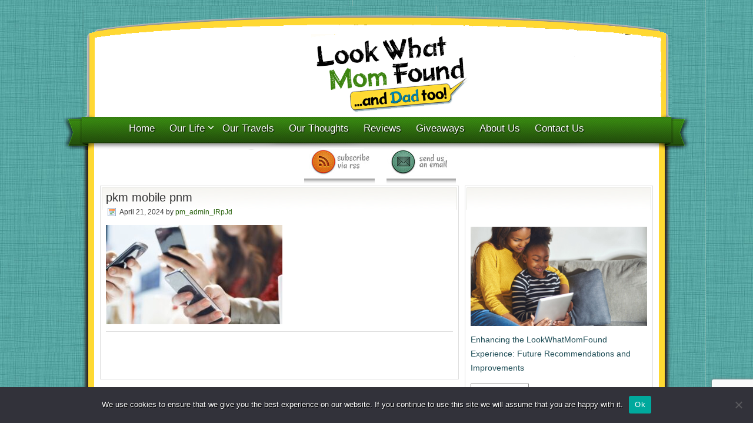

--- FILE ---
content_type: text/html; charset=UTF-8
request_url: https://lookwhatmomfound.com/2024/04/pkm-mobile-pnm-enhancing-your-gaming-experience.html/untitled-design-2024-04-21t173035-506
body_size: 13081
content:
<!DOCTYPE html PUBLIC "-//W3C//DTD XHTML 1.0 Transitional//EN" "http://www.w3.org/TR/xhtml1/DTD/xhtml1-transitional.dtd">
<html xmlns="http://www.w3.org/1999/xhtml" lang="en-US" xml:lang="en-US">
<head profile="http://gmpg.org/xfn/11">
<meta http-equiv="Content-Type" content="text/html; charset=UTF-8" />
	<meta name='robots' content='index, follow, max-image-preview:large, max-snippet:-1, max-video-preview:-1' />
	<style>img:is([sizes="auto" i], [sizes^="auto," i]) { contain-intrinsic-size: 3000px 1500px }</style>
	
	<!-- This site is optimized with the Yoast SEO plugin v26.4 - https://yoast.com/wordpress/plugins/seo/ -->
	<title>pkm mobile pnm - Lookwhatmomfound</title>
	<link rel="canonical" href="https://lookwhatmomfound.com/2024/04/pkm-mobile-pnm-enhancing-your-gaming-experience.html/untitled-design-2024-04-21t173035-506/" />
	<meta property="og:locale" content="en_US" />
	<meta property="og:type" content="article" />
	<meta property="og:title" content="pkm mobile pnm - Lookwhatmomfound" />
	<meta property="og:url" content="https://lookwhatmomfound.com/2024/04/pkm-mobile-pnm-enhancing-your-gaming-experience.html/untitled-design-2024-04-21t173035-506/" />
	<meta property="og:site_name" content="Lookwhatmomfound" />
	<meta property="article:modified_time" content="2024-04-21T15:33:48+00:00" />
	<meta property="og:image" content="https://lookwhatmomfound.com/2024/04/pkm-mobile-pnm-enhancing-your-gaming-experience.html/untitled-design-2024-04-21t173035-506" />
	<meta property="og:image:width" content="1640" />
	<meta property="og:image:height" content="924" />
	<meta property="og:image:type" content="image/jpeg" />
	<script type="application/ld+json" class="yoast-schema-graph">{"@context":"https://schema.org","@graph":[{"@type":"WebPage","@id":"https://lookwhatmomfound.com/2024/04/pkm-mobile-pnm-enhancing-your-gaming-experience.html/untitled-design-2024-04-21t173035-506/","url":"https://lookwhatmomfound.com/2024/04/pkm-mobile-pnm-enhancing-your-gaming-experience.html/untitled-design-2024-04-21t173035-506/","name":"pkm mobile pnm - Lookwhatmomfound","isPartOf":{"@id":"https://lookwhatmomfound.com/#website"},"primaryImageOfPage":{"@id":"https://lookwhatmomfound.com/2024/04/pkm-mobile-pnm-enhancing-your-gaming-experience.html/untitled-design-2024-04-21t173035-506/#primaryimage"},"image":{"@id":"https://lookwhatmomfound.com/2024/04/pkm-mobile-pnm-enhancing-your-gaming-experience.html/untitled-design-2024-04-21t173035-506/#primaryimage"},"thumbnailUrl":"https://lookwhatmomfound.com/wp-content/uploads/2024/04/Untitled-design-2024-04-21T173035.506.jpg","datePublished":"2024-04-21T15:33:03+00:00","dateModified":"2024-04-21T15:33:48+00:00","breadcrumb":{"@id":"https://lookwhatmomfound.com/2024/04/pkm-mobile-pnm-enhancing-your-gaming-experience.html/untitled-design-2024-04-21t173035-506/#breadcrumb"},"inLanguage":"en-US","potentialAction":[{"@type":"ReadAction","target":["https://lookwhatmomfound.com/2024/04/pkm-mobile-pnm-enhancing-your-gaming-experience.html/untitled-design-2024-04-21t173035-506/"]}]},{"@type":"ImageObject","inLanguage":"en-US","@id":"https://lookwhatmomfound.com/2024/04/pkm-mobile-pnm-enhancing-your-gaming-experience.html/untitled-design-2024-04-21t173035-506/#primaryimage","url":"https://lookwhatmomfound.com/wp-content/uploads/2024/04/Untitled-design-2024-04-21T173035.506.jpg","contentUrl":"https://lookwhatmomfound.com/wp-content/uploads/2024/04/Untitled-design-2024-04-21T173035.506.jpg","width":1640,"height":924,"caption":"pkm mobile pnm"},{"@type":"BreadcrumbList","@id":"https://lookwhatmomfound.com/2024/04/pkm-mobile-pnm-enhancing-your-gaming-experience.html/untitled-design-2024-04-21t173035-506/#breadcrumb","itemListElement":[{"@type":"ListItem","position":1,"name":"Home","item":"https://lookwhatmomfound.com/"},{"@type":"ListItem","position":2,"name":"PKM Mobile PNM: Enhancing Your Gaming Experience","item":"https://lookwhatmomfound.com/2024/04/pkm-mobile-pnm-enhancing-your-gaming-experience.html"},{"@type":"ListItem","position":3,"name":"pkm mobile pnm"}]},{"@type":"WebSite","@id":"https://lookwhatmomfound.com/#website","url":"https://lookwhatmomfound.com/","name":"Lookwhatmomfound","description":"Family Blog &amp; Daily Life Hacks","potentialAction":[{"@type":"SearchAction","target":{"@type":"EntryPoint","urlTemplate":"https://lookwhatmomfound.com/?s={search_term_string}"},"query-input":{"@type":"PropertyValueSpecification","valueRequired":true,"valueName":"search_term_string"}}],"inLanguage":"en-US"}]}</script>
	<!-- / Yoast SEO plugin. -->


<link rel="alternate" type="application/rss+xml" title="Lookwhatmomfound &raquo; Feed" href="https://lookwhatmomfound.com/feed" />
		<!-- This site uses the Google Analytics by ExactMetrics plugin v8.10.1 - Using Analytics tracking - https://www.exactmetrics.com/ -->
		<!-- Note: ExactMetrics is not currently configured on this site. The site owner needs to authenticate with Google Analytics in the ExactMetrics settings panel. -->
					<!-- No tracking code set -->
				<!-- / Google Analytics by ExactMetrics -->
		<script type="text/javascript">
/* <![CDATA[ */
window._wpemojiSettings = {"baseUrl":"https:\/\/s.w.org\/images\/core\/emoji\/16.0.1\/72x72\/","ext":".png","svgUrl":"https:\/\/s.w.org\/images\/core\/emoji\/16.0.1\/svg\/","svgExt":".svg","source":{"concatemoji":"https:\/\/lookwhatmomfound.com\/wp-includes\/js\/wp-emoji-release.min.js?ver=b157f1fb0a5cae398821418b395ec726"}};
/*! This file is auto-generated */
!function(s,n){var o,i,e;function c(e){try{var t={supportTests:e,timestamp:(new Date).valueOf()};sessionStorage.setItem(o,JSON.stringify(t))}catch(e){}}function p(e,t,n){e.clearRect(0,0,e.canvas.width,e.canvas.height),e.fillText(t,0,0);var t=new Uint32Array(e.getImageData(0,0,e.canvas.width,e.canvas.height).data),a=(e.clearRect(0,0,e.canvas.width,e.canvas.height),e.fillText(n,0,0),new Uint32Array(e.getImageData(0,0,e.canvas.width,e.canvas.height).data));return t.every(function(e,t){return e===a[t]})}function u(e,t){e.clearRect(0,0,e.canvas.width,e.canvas.height),e.fillText(t,0,0);for(var n=e.getImageData(16,16,1,1),a=0;a<n.data.length;a++)if(0!==n.data[a])return!1;return!0}function f(e,t,n,a){switch(t){case"flag":return n(e,"\ud83c\udff3\ufe0f\u200d\u26a7\ufe0f","\ud83c\udff3\ufe0f\u200b\u26a7\ufe0f")?!1:!n(e,"\ud83c\udde8\ud83c\uddf6","\ud83c\udde8\u200b\ud83c\uddf6")&&!n(e,"\ud83c\udff4\udb40\udc67\udb40\udc62\udb40\udc65\udb40\udc6e\udb40\udc67\udb40\udc7f","\ud83c\udff4\u200b\udb40\udc67\u200b\udb40\udc62\u200b\udb40\udc65\u200b\udb40\udc6e\u200b\udb40\udc67\u200b\udb40\udc7f");case"emoji":return!a(e,"\ud83e\udedf")}return!1}function g(e,t,n,a){var r="undefined"!=typeof WorkerGlobalScope&&self instanceof WorkerGlobalScope?new OffscreenCanvas(300,150):s.createElement("canvas"),o=r.getContext("2d",{willReadFrequently:!0}),i=(o.textBaseline="top",o.font="600 32px Arial",{});return e.forEach(function(e){i[e]=t(o,e,n,a)}),i}function t(e){var t=s.createElement("script");t.src=e,t.defer=!0,s.head.appendChild(t)}"undefined"!=typeof Promise&&(o="wpEmojiSettingsSupports",i=["flag","emoji"],n.supports={everything:!0,everythingExceptFlag:!0},e=new Promise(function(e){s.addEventListener("DOMContentLoaded",e,{once:!0})}),new Promise(function(t){var n=function(){try{var e=JSON.parse(sessionStorage.getItem(o));if("object"==typeof e&&"number"==typeof e.timestamp&&(new Date).valueOf()<e.timestamp+604800&&"object"==typeof e.supportTests)return e.supportTests}catch(e){}return null}();if(!n){if("undefined"!=typeof Worker&&"undefined"!=typeof OffscreenCanvas&&"undefined"!=typeof URL&&URL.createObjectURL&&"undefined"!=typeof Blob)try{var e="postMessage("+g.toString()+"("+[JSON.stringify(i),f.toString(),p.toString(),u.toString()].join(",")+"));",a=new Blob([e],{type:"text/javascript"}),r=new Worker(URL.createObjectURL(a),{name:"wpTestEmojiSupports"});return void(r.onmessage=function(e){c(n=e.data),r.terminate(),t(n)})}catch(e){}c(n=g(i,f,p,u))}t(n)}).then(function(e){for(var t in e)n.supports[t]=e[t],n.supports.everything=n.supports.everything&&n.supports[t],"flag"!==t&&(n.supports.everythingExceptFlag=n.supports.everythingExceptFlag&&n.supports[t]);n.supports.everythingExceptFlag=n.supports.everythingExceptFlag&&!n.supports.flag,n.DOMReady=!1,n.readyCallback=function(){n.DOMReady=!0}}).then(function(){return e}).then(function(){var e;n.supports.everything||(n.readyCallback(),(e=n.source||{}).concatemoji?t(e.concatemoji):e.wpemoji&&e.twemoji&&(t(e.twemoji),t(e.wpemoji)))}))}((window,document),window._wpemojiSettings);
/* ]]> */
</script>
<link rel='stylesheet' id='church-theme-css' href='https://lookwhatmomfound.com/wp-content/themes/church/style.css?ver=1.1' type='text/css' media='all' />
<style id='wp-emoji-styles-inline-css' type='text/css'>

	img.wp-smiley, img.emoji {
		display: inline !important;
		border: none !important;
		box-shadow: none !important;
		height: 1em !important;
		width: 1em !important;
		margin: 0 0.07em !important;
		vertical-align: -0.1em !important;
		background: none !important;
		padding: 0 !important;
	}
</style>
<link rel='stylesheet' id='wp-block-library-css' href='https://lookwhatmomfound.com/wp-includes/css/dist/block-library/style.min.css?ver=b157f1fb0a5cae398821418b395ec726' type='text/css' media='all' />
<style id='classic-theme-styles-inline-css' type='text/css'>
/*! This file is auto-generated */
.wp-block-button__link{color:#fff;background-color:#32373c;border-radius:9999px;box-shadow:none;text-decoration:none;padding:calc(.667em + 2px) calc(1.333em + 2px);font-size:1.125em}.wp-block-file__button{background:#32373c;color:#fff;text-decoration:none}
</style>
<style id='global-styles-inline-css' type='text/css'>
:root{--wp--preset--aspect-ratio--square: 1;--wp--preset--aspect-ratio--4-3: 4/3;--wp--preset--aspect-ratio--3-4: 3/4;--wp--preset--aspect-ratio--3-2: 3/2;--wp--preset--aspect-ratio--2-3: 2/3;--wp--preset--aspect-ratio--16-9: 16/9;--wp--preset--aspect-ratio--9-16: 9/16;--wp--preset--color--black: #000000;--wp--preset--color--cyan-bluish-gray: #abb8c3;--wp--preset--color--white: #ffffff;--wp--preset--color--pale-pink: #f78da7;--wp--preset--color--vivid-red: #cf2e2e;--wp--preset--color--luminous-vivid-orange: #ff6900;--wp--preset--color--luminous-vivid-amber: #fcb900;--wp--preset--color--light-green-cyan: #7bdcb5;--wp--preset--color--vivid-green-cyan: #00d084;--wp--preset--color--pale-cyan-blue: #8ed1fc;--wp--preset--color--vivid-cyan-blue: #0693e3;--wp--preset--color--vivid-purple: #9b51e0;--wp--preset--gradient--vivid-cyan-blue-to-vivid-purple: linear-gradient(135deg,rgba(6,147,227,1) 0%,rgb(155,81,224) 100%);--wp--preset--gradient--light-green-cyan-to-vivid-green-cyan: linear-gradient(135deg,rgb(122,220,180) 0%,rgb(0,208,130) 100%);--wp--preset--gradient--luminous-vivid-amber-to-luminous-vivid-orange: linear-gradient(135deg,rgba(252,185,0,1) 0%,rgba(255,105,0,1) 100%);--wp--preset--gradient--luminous-vivid-orange-to-vivid-red: linear-gradient(135deg,rgba(255,105,0,1) 0%,rgb(207,46,46) 100%);--wp--preset--gradient--very-light-gray-to-cyan-bluish-gray: linear-gradient(135deg,rgb(238,238,238) 0%,rgb(169,184,195) 100%);--wp--preset--gradient--cool-to-warm-spectrum: linear-gradient(135deg,rgb(74,234,220) 0%,rgb(151,120,209) 20%,rgb(207,42,186) 40%,rgb(238,44,130) 60%,rgb(251,105,98) 80%,rgb(254,248,76) 100%);--wp--preset--gradient--blush-light-purple: linear-gradient(135deg,rgb(255,206,236) 0%,rgb(152,150,240) 100%);--wp--preset--gradient--blush-bordeaux: linear-gradient(135deg,rgb(254,205,165) 0%,rgb(254,45,45) 50%,rgb(107,0,62) 100%);--wp--preset--gradient--luminous-dusk: linear-gradient(135deg,rgb(255,203,112) 0%,rgb(199,81,192) 50%,rgb(65,88,208) 100%);--wp--preset--gradient--pale-ocean: linear-gradient(135deg,rgb(255,245,203) 0%,rgb(182,227,212) 50%,rgb(51,167,181) 100%);--wp--preset--gradient--electric-grass: linear-gradient(135deg,rgb(202,248,128) 0%,rgb(113,206,126) 100%);--wp--preset--gradient--midnight: linear-gradient(135deg,rgb(2,3,129) 0%,rgb(40,116,252) 100%);--wp--preset--font-size--small: 13px;--wp--preset--font-size--medium: 20px;--wp--preset--font-size--large: 36px;--wp--preset--font-size--x-large: 42px;--wp--preset--spacing--20: 0.44rem;--wp--preset--spacing--30: 0.67rem;--wp--preset--spacing--40: 1rem;--wp--preset--spacing--50: 1.5rem;--wp--preset--spacing--60: 2.25rem;--wp--preset--spacing--70: 3.38rem;--wp--preset--spacing--80: 5.06rem;--wp--preset--shadow--natural: 6px 6px 9px rgba(0, 0, 0, 0.2);--wp--preset--shadow--deep: 12px 12px 50px rgba(0, 0, 0, 0.4);--wp--preset--shadow--sharp: 6px 6px 0px rgba(0, 0, 0, 0.2);--wp--preset--shadow--outlined: 6px 6px 0px -3px rgba(255, 255, 255, 1), 6px 6px rgba(0, 0, 0, 1);--wp--preset--shadow--crisp: 6px 6px 0px rgba(0, 0, 0, 1);}:where(.is-layout-flex){gap: 0.5em;}:where(.is-layout-grid){gap: 0.5em;}body .is-layout-flex{display: flex;}.is-layout-flex{flex-wrap: wrap;align-items: center;}.is-layout-flex > :is(*, div){margin: 0;}body .is-layout-grid{display: grid;}.is-layout-grid > :is(*, div){margin: 0;}:where(.wp-block-columns.is-layout-flex){gap: 2em;}:where(.wp-block-columns.is-layout-grid){gap: 2em;}:where(.wp-block-post-template.is-layout-flex){gap: 1.25em;}:where(.wp-block-post-template.is-layout-grid){gap: 1.25em;}.has-black-color{color: var(--wp--preset--color--black) !important;}.has-cyan-bluish-gray-color{color: var(--wp--preset--color--cyan-bluish-gray) !important;}.has-white-color{color: var(--wp--preset--color--white) !important;}.has-pale-pink-color{color: var(--wp--preset--color--pale-pink) !important;}.has-vivid-red-color{color: var(--wp--preset--color--vivid-red) !important;}.has-luminous-vivid-orange-color{color: var(--wp--preset--color--luminous-vivid-orange) !important;}.has-luminous-vivid-amber-color{color: var(--wp--preset--color--luminous-vivid-amber) !important;}.has-light-green-cyan-color{color: var(--wp--preset--color--light-green-cyan) !important;}.has-vivid-green-cyan-color{color: var(--wp--preset--color--vivid-green-cyan) !important;}.has-pale-cyan-blue-color{color: var(--wp--preset--color--pale-cyan-blue) !important;}.has-vivid-cyan-blue-color{color: var(--wp--preset--color--vivid-cyan-blue) !important;}.has-vivid-purple-color{color: var(--wp--preset--color--vivid-purple) !important;}.has-black-background-color{background-color: var(--wp--preset--color--black) !important;}.has-cyan-bluish-gray-background-color{background-color: var(--wp--preset--color--cyan-bluish-gray) !important;}.has-white-background-color{background-color: var(--wp--preset--color--white) !important;}.has-pale-pink-background-color{background-color: var(--wp--preset--color--pale-pink) !important;}.has-vivid-red-background-color{background-color: var(--wp--preset--color--vivid-red) !important;}.has-luminous-vivid-orange-background-color{background-color: var(--wp--preset--color--luminous-vivid-orange) !important;}.has-luminous-vivid-amber-background-color{background-color: var(--wp--preset--color--luminous-vivid-amber) !important;}.has-light-green-cyan-background-color{background-color: var(--wp--preset--color--light-green-cyan) !important;}.has-vivid-green-cyan-background-color{background-color: var(--wp--preset--color--vivid-green-cyan) !important;}.has-pale-cyan-blue-background-color{background-color: var(--wp--preset--color--pale-cyan-blue) !important;}.has-vivid-cyan-blue-background-color{background-color: var(--wp--preset--color--vivid-cyan-blue) !important;}.has-vivid-purple-background-color{background-color: var(--wp--preset--color--vivid-purple) !important;}.has-black-border-color{border-color: var(--wp--preset--color--black) !important;}.has-cyan-bluish-gray-border-color{border-color: var(--wp--preset--color--cyan-bluish-gray) !important;}.has-white-border-color{border-color: var(--wp--preset--color--white) !important;}.has-pale-pink-border-color{border-color: var(--wp--preset--color--pale-pink) !important;}.has-vivid-red-border-color{border-color: var(--wp--preset--color--vivid-red) !important;}.has-luminous-vivid-orange-border-color{border-color: var(--wp--preset--color--luminous-vivid-orange) !important;}.has-luminous-vivid-amber-border-color{border-color: var(--wp--preset--color--luminous-vivid-amber) !important;}.has-light-green-cyan-border-color{border-color: var(--wp--preset--color--light-green-cyan) !important;}.has-vivid-green-cyan-border-color{border-color: var(--wp--preset--color--vivid-green-cyan) !important;}.has-pale-cyan-blue-border-color{border-color: var(--wp--preset--color--pale-cyan-blue) !important;}.has-vivid-cyan-blue-border-color{border-color: var(--wp--preset--color--vivid-cyan-blue) !important;}.has-vivid-purple-border-color{border-color: var(--wp--preset--color--vivid-purple) !important;}.has-vivid-cyan-blue-to-vivid-purple-gradient-background{background: var(--wp--preset--gradient--vivid-cyan-blue-to-vivid-purple) !important;}.has-light-green-cyan-to-vivid-green-cyan-gradient-background{background: var(--wp--preset--gradient--light-green-cyan-to-vivid-green-cyan) !important;}.has-luminous-vivid-amber-to-luminous-vivid-orange-gradient-background{background: var(--wp--preset--gradient--luminous-vivid-amber-to-luminous-vivid-orange) !important;}.has-luminous-vivid-orange-to-vivid-red-gradient-background{background: var(--wp--preset--gradient--luminous-vivid-orange-to-vivid-red) !important;}.has-very-light-gray-to-cyan-bluish-gray-gradient-background{background: var(--wp--preset--gradient--very-light-gray-to-cyan-bluish-gray) !important;}.has-cool-to-warm-spectrum-gradient-background{background: var(--wp--preset--gradient--cool-to-warm-spectrum) !important;}.has-blush-light-purple-gradient-background{background: var(--wp--preset--gradient--blush-light-purple) !important;}.has-blush-bordeaux-gradient-background{background: var(--wp--preset--gradient--blush-bordeaux) !important;}.has-luminous-dusk-gradient-background{background: var(--wp--preset--gradient--luminous-dusk) !important;}.has-pale-ocean-gradient-background{background: var(--wp--preset--gradient--pale-ocean) !important;}.has-electric-grass-gradient-background{background: var(--wp--preset--gradient--electric-grass) !important;}.has-midnight-gradient-background{background: var(--wp--preset--gradient--midnight) !important;}.has-small-font-size{font-size: var(--wp--preset--font-size--small) !important;}.has-medium-font-size{font-size: var(--wp--preset--font-size--medium) !important;}.has-large-font-size{font-size: var(--wp--preset--font-size--large) !important;}.has-x-large-font-size{font-size: var(--wp--preset--font-size--x-large) !important;}
:where(.wp-block-post-template.is-layout-flex){gap: 1.25em;}:where(.wp-block-post-template.is-layout-grid){gap: 1.25em;}
:where(.wp-block-columns.is-layout-flex){gap: 2em;}:where(.wp-block-columns.is-layout-grid){gap: 2em;}
:root :where(.wp-block-pullquote){font-size: 1.5em;line-height: 1.6;}
</style>
<link rel='stylesheet' id='contact-form-7-css' href='https://lookwhatmomfound.com/wp-content/plugins/contact-form-7/includes/css/styles.css?ver=6.1.3' type='text/css' media='all' />
<link rel='stylesheet' id='cookie-notice-front-css' href='https://lookwhatmomfound.com/wp-content/plugins/cookie-notice/css/front.min.css?ver=2.5.9' type='text/css' media='all' />
<link rel='stylesheet' id='font-awesome-css' href='https://lookwhatmomfound.com/wp-content/plugins/post-carousel/public/assets/css/font-awesome.min.css?ver=3.0.10' type='text/css' media='all' />
<link rel='stylesheet' id='pcp_swiper-css' href='https://lookwhatmomfound.com/wp-content/plugins/post-carousel/public/assets/css/swiper-bundle.min.css?ver=3.0.10' type='text/css' media='all' />
<link rel='stylesheet' id='pcp_fonttello_icon-css' href='https://lookwhatmomfound.com/wp-content/plugins/post-carousel/admin/assets/css/fontello.min.css?ver=3.0.10' type='text/css' media='all' />
<link rel='stylesheet' id='pcp-style-css' href='https://lookwhatmomfound.com/wp-content/plugins/post-carousel/public/assets/css/style.min.css?ver=3.0.10' type='text/css' media='all' />
<style id='pcp-style-inline-css' type='text/css'>
#pcp_wrapper-187522:not(.sps-glossary-layout) .sp-pcp-row,#pcp_wrapper-187522 .sps-glossary-items-group .sps-glossary-items-content {margin-right: -10px;margin-left: -10px;}#pcp_wrapper-187522 .sp-pcp-row [class*='sp-pcp-col-']{padding-right: 10px;padding-left: 10px; padding-bottom:20px;}.pcp-wrapper-187522 .sp-pcp-title a {color: #111;display: inherit;} .pcp-wrapper-187522 .sp-pcp-title a:hover {color: #e1624b;}#pcp_wrapper-187522 .dots .swiper-pagination-bullet{ background: #cccccc; } #pcp_wrapper-187522 .dots .swiper-pagination-bullet-active { background: #D64224; }#pcp_wrapper-187522 .pcp-button-prev,#pcp_wrapper-187522 .pcp-button-next{ background-image: none; background-size: auto; background-color: #fff; height: 33px; width: 33px; margin-top: 8px; border: 1px solid #aaa; text-align: center; line-height: 30px; -webkit-transition: 0.3s; border-radius: 3px; }#pcp_wrapper-187522 .pcp-button-prev:hover, #pcp_wrapper-187522 .pcp-button-next:hover{ background-color: #D64224; border-color: #D64224; } #pcp_wrapper-187522 .pcp-button-prev .fa, #pcp_wrapper-187522 .pcp-button-next .fa { color: #aaa; } #pcp_wrapper-187522 .pcp-button-prev:hover .fa, #pcp_wrapper-187522 .pcp-button-next:hover .fa { color: #fff; } #pcp_wrapper-187522.pcp-carousel-wrapper .sp-pcp-post{ margin-top: 0; }#pcp_wrapper-187522 .sp-pcp-post {padding: 0 0 0 0;}#pcp_wrapper-187522.sp-slider_layout .sp-pcp-post .sp-pcp-post-details {top: 0; right:0; bottom:0; left:0;}#pcp_wrapper-187522 .sp-pcp-post {border: 0px solid #e2e2e2; border-radius: 0px }#pcp_wrapper-187522 .sp-pcp-post{background-color: transparent;}#pcp_wrapper-187522 .pcp-post-thumb-wrapper{border: 0px solid #dddddd;border-radius:0px;}.pcp-wrapper-187522 .sp-pcp-post-meta li,.pcp-wrapper-187522 .sp-pcp-post-meta ul,.pcp-wrapper-187522 .sp-pcp-post-meta li a{color: #888;}.pcp-wrapper-187522 .sp-pcp-post-meta li a:hover{color: #e1624b;}#pcp_wrapper-187522 .pcp-readmore-link{ background: transparent; color: #111; border: 1px solid #888; border-radius: 0px; } #pcp_wrapper-187522 .pcp-readmore-link:hover { background-color: #e1624b; color: #fff; border-color: #e1624b; }#pcp_wrapper-187522 .pcp-post-pagination .page-numbers.current, #pcp_wrapper-187522 .pcp-post-pagination a.active , #pcp_wrapper-187522 .pcp-post-pagination a:hover{ color: #ffffff; background: #e1624b; border-color: #e1624b; }#pcp_wrapper-187522 .pcp-post-pagination .page-numbers, .pcp-post-pagination a{ background: #ffffff; color:#5e5e5e; border: 2px solid #bbbbbb;border-radius: 2px; }#pcp_wrapper-187522 .pcp-post-pagination{text-align: left;}@media (min-width: 1200px) {.sp-pcp-row .sp-pcp-col-xl-1 {flex: 0 0 100%;}.sp-pcp-row .sp-pcp-col-xl-2 {flex: 1 1 calc( 50% - 20px);}.sp-pcp-row .sp-pcp-col-xl-3 {flex: 1 1 calc( 33.333% - 20px);}.sp-pcp-row .sp-pcp-col-xl-4 {flex: 1 1 calc( 25% - 20px);}.sp-pcp-row .sp-pcp-col-xl-5 { flex: 1 1 calc( 20% - 20px);}.sp-pcp-row .sp-pcp-col-xl-6 {flex: 1 1 calc( 16.66666666666667% - 20px);}.sp-pcp-row .sp-pcp-col-xl-7 {flex: 1 1 calc( 14.28571428% - 20px);}.sp-pcp-row .sp-pcp-col-xl-8 {flex: 1 1 calc( 12.5% - 20px);}}@media (max-width: 1200px) {.sp-pcp-row .sp-pcp-col-lg-1 {flex: 0 0 100%;}.sp-pcp-row .sp-pcp-col-lg-2 {flex: 1 1 calc( 50% - 20px);}.sp-pcp-row .sp-pcp-col-lg-3 {flex: 1 1 calc( 33.333% - 20px);}.sp-pcp-row .sp-pcp-col-lg-4 {flex: 1 1 calc( 25% - 20px);}.sp-pcp-row .sp-pcp-col-lg-5 { flex: 1 1 calc( 20% - 20px);}.sp-pcp-row .sp-pcp-col-lg-6 {flex: 1 1 calc( 16.66666666666667% - 20px);}.sp-pcp-row .sp-pcp-col-lg-7 {flex: 1 1 calc( 14.28571428% - 20px);}.sp-pcp-row .sp-pcp-col-lg-8 {flex: 1 1 calc( 12.5% - 20px);}}@media (max-width: 992px) {.sp-pcp-row .sp-pcp-col-md-1 {flex: 0 0 100%;}.sp-pcp-row .sp-pcp-col-md-2 {flex: 1 1 calc( 50% - 20px);}.sp-pcp-row .sp-pcp-col-md-2-5 {flex: 0 0 75%;}.sp-pcp-row .sp-pcp-col-md-3 {flex: 1 1 calc( 33.333% - 20px);}.sp-pcp-row .sp-pcp-col-md-4 {flex: 1 1 calc( 25% - 20px);}.sp-pcp-row .sp-pcp-col-md-5 { flex: 1 1 calc( 20% - 20px);}.sp-pcp-row .sp-pcp-col-md-6 {flex: 1 1 calc( 16.66666666666667% - 20px);}.sp-pcp-row .sp-pcp-col-md-7 {flex: 1 1 calc( 14.28571428% - 20px);}.sp-pcp-row .sp-pcp-col-md-8 {flex: 1 1 calc( 12.5% - 20px);}}@media (max-width: 768px) {.sp-pcp-row .sp-pcp-col-sm-1 {flex: 0 0 100%;}.sp-pcp-row .sp-pcp-col-sm-2 {flex: 1 1 calc( 50% - 20px);}.sp-pcp-row .sp-pcp-col-sm-2-5 {flex: 0 0 75%;}.sp-pcp-row .sp-pcp-col-sm-3 {flex: 1 1 calc( 33.333% - 20px);}.sp-pcp-row .sp-pcp-col-sm-4 {flex: 1 1 calc( 25% - 20px);}.sp-pcp-row .sp-pcp-col-sm-5 { flex: 1 1 calc( 20% - 20px);}.sp-pcp-row .sp-pcp-col-sm-6 {flex: 1 1 calc( 16.66666666666667% - 20px);}.sp-pcp-row .sp-pcp-col-sm-7 {flex: 1 1 calc( 14.28571428% - 20px);}.sp-pcp-row .sp-pcp-col-sm-8 {flex: 1 1 calc( 12.5% - 20px);}}@media (max-width: 420px) {.sp-pcp-row .sp-pcp-col-xs-1 {flex: 0 0 100%;}.sp-pcp-row .sp-pcp-col-xs-2 {flex: 1 1 calc( 50% - 20px);}.sp-pcp-row .sp-pcp-col-xs-3 {flex: 1 1 calc( 33.333% - 20px);}.sp-pcp-row .sp-pcp-col-xs-4 {flex: 1 1 calc( 25% - 20px);}.sp-pcp-row .sp-pcp-col-xs-5 { flex: 1 1 calc( 20% - 20px);}.sp-pcp-row .sp-pcp-col-xs-6 {flex: 1 1 calc( 16.66666666666667% - 20px);}.sp-pcp-row .sp-pcp-col-xs-7 {flex: 1 1 calc( 14.28571428% - 20px);}.sp-pcp-row .sp-pcp-col-xs-8 {flex: 1 1 calc( 12.5% - 20px);}}
</style>
<link rel='stylesheet' id='inf-font-awesome-css' href='https://lookwhatmomfound.com/wp-content/plugins/post-slider-and-carousel/assets/css/font-awesome.min.css?ver=3.5.2' type='text/css' media='all' />
<link rel='stylesheet' id='owl-carousel-css' href='https://lookwhatmomfound.com/wp-content/plugins/post-slider-and-carousel/assets/css/owl.carousel.min.css?ver=3.5.2' type='text/css' media='all' />
<link rel='stylesheet' id='psacp-public-style-css' href='https://lookwhatmomfound.com/wp-content/plugins/post-slider-and-carousel/assets/css/psacp-public.min.css?ver=3.5.2' type='text/css' media='all' />
<link rel='stylesheet' id='widgetopts-styles-css' href='https://lookwhatmomfound.com/wp-content/plugins/widget-options/assets/css/widget-options.css?ver=4.1.3' type='text/css' media='all' />
<script type="text/javascript" id="cookie-notice-front-js-before">
/* <![CDATA[ */
var cnArgs = {"ajaxUrl":"https:\/\/lookwhatmomfound.com\/wp-admin\/admin-ajax.php","nonce":"73f97260a8","hideEffect":"fade","position":"bottom","onScroll":false,"onScrollOffset":100,"onClick":false,"cookieName":"cookie_notice_accepted","cookieTime":2592000,"cookieTimeRejected":2592000,"globalCookie":false,"redirection":false,"cache":false,"revokeCookies":false,"revokeCookiesOpt":"automatic"};
/* ]]> */
</script>
<script type="text/javascript" src="https://lookwhatmomfound.com/wp-content/plugins/cookie-notice/js/front.min.js?ver=2.5.9" id="cookie-notice-front-js"></script>
<script type="text/javascript" src="https://lookwhatmomfound.com/wp-includes/js/jquery/jquery.min.js?ver=3.7.1" id="jquery-core-js"></script>
<script type="text/javascript" src="https://lookwhatmomfound.com/wp-includes/js/jquery/jquery-migrate.min.js?ver=3.4.1" id="jquery-migrate-js"></script>
<!--[if lt IE 9]>
<script type="text/javascript" src="https://lookwhatmomfound.com/wp-content/themes/genesis/lib/js/html5shiv.min.js?ver=3.7.3" id="html5shiv-js"></script>
<![endif]-->
<script type="text/javascript" src="https://lookwhatmomfound.com/wp-content/plugins/genesis-post-navigation/js/gpn_custom_script.js?ver=b157f1fb0a5cae398821418b395ec726" id="gpn-custom-script-js"></script>
<link rel="https://api.w.org/" href="https://lookwhatmomfound.com/wp-json/" /><link rel="alternate" title="JSON" type="application/json" href="https://lookwhatmomfound.com/wp-json/wp/v2/media/188538" /><link rel="EditURI" type="application/rsd+xml" title="RSD" href="https://lookwhatmomfound.com/xmlrpc.php?rsd" />

<link rel='shortlink' href='https://lookwhatmomfound.com/?p=188538' />
<link rel="alternate" title="oEmbed (JSON)" type="application/json+oembed" href="https://lookwhatmomfound.com/wp-json/oembed/1.0/embed?url=https%3A%2F%2Flookwhatmomfound.com%2F2024%2F04%2Fpkm-mobile-pnm-enhancing-your-gaming-experience.html%2Funtitled-design-2024-04-21t173035-506" />
<link rel="alternate" title="oEmbed (XML)" type="text/xml+oembed" href="https://lookwhatmomfound.com/wp-json/oembed/1.0/embed?url=https%3A%2F%2Flookwhatmomfound.com%2F2024%2F04%2Fpkm-mobile-pnm-enhancing-your-gaming-experience.html%2Funtitled-design-2024-04-21t173035-506&#038;format=xml" />

		<!-- GA Google Analytics @ https://m0n.co/ga -->
		<script async src="https://www.googletagmanager.com/gtag/js?id=G-2MCS2YH0SV"></script>
		<script>
			window.dataLayer = window.dataLayer || [];
			function gtag(){dataLayer.push(arguments);}
			gtag('js', new Date());
			gtag('config', 'G-2MCS2YH0SV');
		</script>

	<!-- Global site tag (gtag.js) - Google Analytics -->
<script async src="https://www.googletagmanager.com/gtag/js?id=G-NHR6Z3ZECG"></script>
<script>
  window.dataLayer = window.dataLayer || [];
  function gtag(){dataLayer.push(arguments);}
  gtag('js', new Date());

  gtag('config', 'G-NHR6Z3ZECG');
</script>
<link rel="icon" href="https://lookwhatmomfound.com/wp-content/themes/church/images/favicon.ico" />
<link rel="pingback" href="https://lookwhatmomfound.com/xmlrpc.php" />
<link href='http://fonts.googleapis.com/css?family=Sansita+One|Rancho' rel='stylesheet' type='text/css'>
<meta name="p:domain_verify" content="dbf316e7c653d984134bef7e6d27c179"/>
<meta name="rankz-verification" content="UMMSRMxm4UDnAvjU"><style>
#after-post-nav {
	height:45px;
	margin:30px;
	display:inline-block;
	}

.gps-nav-next{	
	background: none repeat scroll 0 0 #D5D5D5;
    border-radius:  0 30px 30px 0;
   -webkit-border-radius:  0 30px 30px 0;
   -moz-border-radius:  0 30px 30px 0;
   -o-border-radius:  0 30px 30px 0;
    padding: 10px;
    float: right;                                          
    margin: 5px 20px 0 5px;
	display : block; 
	cursor : pointer;
	}    

.gps-nav-prev{

	 background: none repeat scroll 0 0 #D5D5D5;
	 border-radius:30px 0 0 30px;
	 -moz-border-radius:30px 0 0 30px;
	 -webkit-border-radius:30px 0 0 30px;
	 -o-border-radius:30px 0 0 30px;
	 padding: 10px;
	 float: left;
	 margin: 5px 20px 5px 0;
	 display : block; 
	 cursor : pointer;
	 }

.gps-nav-prev a, .gps-nav-next a{
	     display : block;
	     color: #666666 !important;
	     text-decoration: none;}

.gps-nav-next:hover, .gps-nav-prev:hover{
	
		 background: #262626 ;
		 padding-left:20px;
		-webkit-transition: all 0.5s ease-in-out;
		-moz-transition: all 0.5s ease-in-out;
		-o-transition: all 0.5s ease-in-out;
		-ms-transition: all 0.5s ease-in-out;}

.gps-nav-prev a:hover{
        color: #F5F5F5 !important; 
        padding-left:20px;
       -webkit-transition: all 0.5s ease-in-out;
       -moz-transition: all 0.5s ease-in-out;
       -o-transition: all 0.5s ease-in-out;
       -ms-transition: all 0.5s ease-in-out;}

.gps-nav-next a:hover{
	
        padding-right:20px;
        color: #F5F5F5 !important; 
       -webkit-transition: all 0.5s ease-in-out;
       -moz-transition: all 0.5s ease-in-out;
       -o-transition: all 0.5s ease-in-out;
       -ms-transition: all 0.5s ease-in-out;
        }</style><style type="text/css" id="custom-background-css">
body.custom-background { background-color: #ffffff; }
</style>
			<style type="text/css" id="wp-custom-css">
			#content img {
	max-width: 100%;
	height: auto;
}

#content iframe {
	max-width: 100%;
}

.highlighter {
	display: none;
}

a.highlightcount {
    width: 96%;
    display: block;
    padding: 10px;
    font-size: 14px;
    font-weight: bold;
    border: 1px solid #bbb;
    border-radius: 10px;
	  margin-bottom:10px;
}

a.highlightcount::before {
    counter-increment: hlc;
    content: counter(hlc);
    display: inline-block;
    border: 1px solid green;
    border-radius: 50%;
    padding: 5px 10px;
    background-color: #29620d;
    color: white;
    font-size: 16px;
    font-weight: bold;
    margin-right: 10px;
    min-width: 17px;
    text-align: center;
    height: 22px;
    padding-top: 9px;
}

body {
    counter-reset: hlc;
}

a.highlightcount:hover {
    text-decoration: none;
}
#social-media-section {
    margin: 0px 136px;
    width: 297px;
    margin: auto;
    display: block;
    float: none;
	background: none;
}
.psac-post-li{
	background: none !important;
}

#footer-widgeted, #footer a{
	color:#fff !important;
}

/*author*/
.author.vcard a,
.author.vcard a[rel="author"],
a[rel="author"] {
  color: #29620d !important;
}
/*Kids in the Kitchen Linky Party*/
#sidebar h4, #sidebar-alt h4 {
display: flex;
    align-items: center;      /* vertical centering */
    justify-content: center;  /* horizontal centering, keeps text-align effect */
    height: 50px;             /* already set, just for clarity */
    padding: 0 5px 0 8px; 
}

/*Interesting Links*/
#text-91 .widgettitle {
    margin: 50px 0 15px 0 !important;
    padding: 0;
}		</style>
		</head>
<body class="attachment wp-singular attachment-template-default single single-attachment postid-188538 attachmentid-188538 attachment-jpeg custom-background wp-theme-genesis wp-child-theme-church cookies-not-set header-image header-full-width content-sidebar"><div id="wrap"><div id="header"><div class="wrap"><div id="title-area"><p id="title"><a href="https://lookwhatmomfound.com/">Lookwhatmomfound</a></p><p id="description">Family Blog &amp; Daily Life Hacks</p></div></div></div><div id="nav"><div class="wrap"><ul id="menu-top-nav" class="menu genesis-nav-menu menu-primary js-superfish"><li id="menu-item-1503" class="menu-item menu-item-type-custom menu-item-object-custom menu-item-home menu-item-1503"><a href="https://lookwhatmomfound.com">Home</a></li>
<li id="menu-item-11343" class="menu-item menu-item-type-taxonomy menu-item-object-category menu-item-has-children menu-item-11343"><a href="https://lookwhatmomfound.com/category/everyday-life">Our Life</a>
<ul class="sub-menu">
	<li id="menu-item-184765" class="menu-item menu-item-type-taxonomy menu-item-object-category menu-item-184765"><a href="https://lookwhatmomfound.com/category/lifestyle">Lifestyle</a></li>
</ul>
</li>
<li id="menu-item-16909" class="menu-item menu-item-type-taxonomy menu-item-object-category menu-item-16909"><a href="https://lookwhatmomfound.com/category/our-travels">Our Travels</a></li>
<li id="menu-item-12194" class="menu-item menu-item-type-taxonomy menu-item-object-category menu-item-12194"><a href="https://lookwhatmomfound.com/category/thoughts">Our Thoughts</a></li>
<li id="menu-item-1484" class="menu-item menu-item-type-taxonomy menu-item-object-category menu-item-1484"><a href="https://lookwhatmomfound.com/category/reviews">Reviews</a></li>
<li id="menu-item-5663" class="menu-item menu-item-type-taxonomy menu-item-object-category menu-item-5663"><a href="https://lookwhatmomfound.com/category/giveaways">Giveaways</a></li>
<li id="menu-item-18275" class="menu-item menu-item-type-post_type menu-item-object-page menu-item-18275"><a href="https://lookwhatmomfound.com/about-us">About Us</a></li>
<li id="menu-item-198605" class="menu-item menu-item-type-post_type menu-item-object-page menu-item-198605"><a href="https://lookwhatmomfound.com/send-us-an-email">Contact Us</a></li>
</ul></div></div><div id="inner"><div id="social-media-section">

<a href="http://www.bloglovin.com/blog/2158232"><img src="https://lookwhatmomfound.com/wp-content/themes/church/images/lwm_social6.png" alt="RSS" border="0"></a> 
<a href="https://lookwhatmomfound.com/send-us-an-email"><img src="https://lookwhatmomfound.com/wp-content/themes/church/images/lwm_social7.png" alt="Email" border="0"></a>
</div><!-- end #social-media-section --><div id="content-sidebar-wrap"><div id="content" class="hfeed"><div class="post-188538 attachment type-attachment status-inherit hentry entry"><h1 class="entry-title">pkm mobile pnm</h1>
<div class="post-info"><span class="date published time" title="2024-04-21T11:33:03-04:00">April 21, 2024</span>  by <span class="author vcard"><span class="fn"><a href="https://lookwhatmomfound.com/author/pm_admin_lrpjd" rel="author">pm_admin_lRpJd</a></span></span>  </div><div class="entry-content"><p class="attachment"><a href="https://lookwhatmomfound.com/wp-content/uploads/2024/04/Untitled-design-2024-04-21T173035.506.jpg"><img decoding="async" width="300" height="169" src="https://lookwhatmomfound.com/wp-content/uploads/2024/04/Untitled-design-2024-04-21T173035.506-300x169.jpg" class="attachment-medium size-medium" alt="pkm mobile pnm" srcset="https://lookwhatmomfound.com/wp-content/uploads/2024/04/Untitled-design-2024-04-21T173035.506-300x169.jpg 300w, https://lookwhatmomfound.com/wp-content/uploads/2024/04/Untitled-design-2024-04-21T173035.506-540x304.jpg 540w, https://lookwhatmomfound.com/wp-content/uploads/2024/04/Untitled-design-2024-04-21T173035.506-768x433.jpg 768w, https://lookwhatmomfound.com/wp-content/uploads/2024/04/Untitled-design-2024-04-21T173035.506-1536x865.jpg 1536w, https://lookwhatmomfound.com/wp-content/uploads/2024/04/Untitled-design-2024-04-21T173035.506.jpg 1640w" sizes="(max-width: 300px) 100vw, 300px"></a></p>
</div><div class="adsense">

<!-- place Google AdSense code here -->

</div><br>
<br>
<br></div></div><div id="sidebar" class="sidebar widget-area"><div id="block-7" class="widget widget_block"><div class="widget-wrap"><!-- Markup Starts -->
<div id="pcp_wrapper-187522" class="sp-pcp-section sp-pcp-container pcp-wrapper-187522 pcp-carousel-wrapper standard sp-carousel_layout" data-sid="187522">
	<div id="sp-pcp-id-187522" class="swiper-container sp-pcp-carousel top_right" dir="ltr" data-carousel='{ "speed":600, "items":1, "spaceBetween":20, "dynamicBullets": false, "navigation":false, "pagination": false, "autoplay": true, "autoplay_speed": 2000, "loop": true, "autoHeight": false, "lazy":  true, "simulateTouch": true, "freeMode": false, "slider_mouse_wheel": false,"allowTouchMove": true, "slidesPerView": {"lg_desktop": 1, "desktop": 1, "tablet": 1, "mobile_landscape": 1, "mobile": 1}, "navigation_mobile": false, "pagination_mobile": false, "stop_onHover": true, "enabled": true, "prevSlideMessage": "Previous slide", "nextSlideMessage": "Next slide", "firstSlideMessage": "This is the first slide", "lastSlideMessage": "This is the last slide", "keyboard": "true", "paginationBulletMessage": "Go to slide {{index}}" }'>
			<div class="swiper-wrapper">
						<div class=" swiper-slide swiper-lazy">
			<div class="sp-pcp-post default pcp-item-188314" data-id="188314">
								<div class="pcp-post-thumb-wrapper">
					<div class="sp-pcp-post-thumb-area">
												<a class="sp-pcp-thumb" href="https://lookwhatmomfound.com/2024/04/from-classic-machines-to-digital-wonders-rajatoto88-login.html" target="_self" >
													<img loading="lazy" decoding="async" src="https://lookwhatmomfound.com/wp-content/uploads/2024/04/Untitled-design-21.jpg" width="1640" height="924" alt="rajatoto88 login">
						</a>
					</div>
				</div>
								<div class="sp-pcp-post-details">
					<div class="sp-pcp-post-details-content">
								<h2 class="sp-pcp-title">
									<a href="https://lookwhatmomfound.com/2024/04/from-classic-machines-to-digital-wonders-rajatoto88-login.html"  target="_self">From Classic Machines to Digital Wonders Rajatoto88 Login</a>							</h2>
						<div class="sp-pcp-post-content">
					<div class="sp-pcp-readmore">
							<a class="pcp-readmore-link" target="_self" href="https://lookwhatmomfound.com/2024/04/from-classic-machines-to-digital-wonders-rajatoto88-login.html" >
						Read More </a>
		</div>
					</div>
								</div>
				</div>
			</div>
		</div>
				<div class=" swiper-slide swiper-lazy">
			<div class="sp-pcp-post default pcp-item-188240" data-id="188240">
								<div class="pcp-post-thumb-wrapper">
					<div class="sp-pcp-post-thumb-area">
												<a class="sp-pcp-thumb" href="https://lookwhatmomfound.com/2024/04/enhancing-the-lookwhatmomfound-experience-future-recommendations-and-improvements.html" target="_self" >
													<img loading="lazy" decoding="async" src="https://lookwhatmomfound.com/wp-content/uploads/2024/04/Untitled-design-2024-04-08T174157.097.jpg" width="1600" height="900" alt="lookwhatmomfound">
						</a>
					</div>
				</div>
								<div class="sp-pcp-post-details">
					<div class="sp-pcp-post-details-content">
								<h2 class="sp-pcp-title">
									<a href="https://lookwhatmomfound.com/2024/04/enhancing-the-lookwhatmomfound-experience-future-recommendations-and-improvements.html"  target="_self">Enhancing the LookWhatMomFound Experience: Future Recommendations and Improvements</a>							</h2>
						<div class="sp-pcp-post-content">
					<div class="sp-pcp-readmore">
							<a class="pcp-readmore-link" target="_self" href="https://lookwhatmomfound.com/2024/04/enhancing-the-lookwhatmomfound-experience-future-recommendations-and-improvements.html" >
						Read More </a>
		</div>
					</div>
								</div>
				</div>
			</div>
		</div>
				<div class=" swiper-slide swiper-lazy">
			<div class="sp-pcp-post default pcp-item-188182" data-id="188182">
								<div class="pcp-post-thumb-wrapper">
					<div class="sp-pcp-post-thumb-area">
												<a class="sp-pcp-thumb" href="https://lookwhatmomfound.com/2024/04/parenting-giveaways-from-lookwhatmomfound-creating-community-conversations.html" target="_self" >
													<img loading="lazy" decoding="async" src="https://lookwhatmomfound.com/wp-content/uploads/2024/04/1.png" width="1600" height="900" alt="giveaways lookwhatmomfound">
						</a>
					</div>
				</div>
								<div class="sp-pcp-post-details">
					<div class="sp-pcp-post-details-content">
								<h2 class="sp-pcp-title">
									<a href="https://lookwhatmomfound.com/2024/04/parenting-giveaways-from-lookwhatmomfound-creating-community-conversations.html"  target="_self">Parenting Giveaways From LookWhatMomFound: Creating Community Conversations</a>							</h2>
						<div class="sp-pcp-post-content">
					<div class="sp-pcp-readmore">
							<a class="pcp-readmore-link" target="_self" href="https://lookwhatmomfound.com/2024/04/parenting-giveaways-from-lookwhatmomfound-creating-community-conversations.html" >
						Read More </a>
		</div>
					</div>
								</div>
				</div>
			</div>
		</div>
				<div class=" swiper-slide swiper-lazy">
			<div class="sp-pcp-post default pcp-item-188163" data-id="188163">
								<div class="pcp-post-thumb-wrapper">
					<div class="sp-pcp-post-thumb-area">
												<a class="sp-pcp-thumb" href="https://lookwhatmomfound.com/2024/04/how-to-optimize-email-lookwhatmomfound-campaigns-for-better-results.html" target="_self" >
													<img loading="lazy" decoding="async" src="https://lookwhatmomfound.com/wp-content/uploads/2024/04/Untitled-design-2024-04-05T143013.352.jpg" width="1640" height="924" alt="email lookwhatmomfound">
						</a>
					</div>
				</div>
								<div class="sp-pcp-post-details">
					<div class="sp-pcp-post-details-content">
								<h2 class="sp-pcp-title">
									<a href="https://lookwhatmomfound.com/2024/04/how-to-optimize-email-lookwhatmomfound-campaigns-for-better-results.html"  target="_self">How to Optimize Email LookWhatMomFound Campaigns for Better Results</a>							</h2>
						<div class="sp-pcp-post-content">
					<div class="sp-pcp-readmore">
							<a class="pcp-readmore-link" target="_self" href="https://lookwhatmomfound.com/2024/04/how-to-optimize-email-lookwhatmomfound-campaigns-for-better-results.html" >
						Read More </a>
		</div>
					</div>
								</div>
				</div>
			</div>
		</div>
				<div class=" swiper-slide swiper-lazy">
			<div class="sp-pcp-post default pcp-item-188134" data-id="188134">
								<div class="pcp-post-thumb-wrapper">
					<div class="sp-pcp-post-thumb-area">
												<a class="sp-pcp-thumb" href="https://lookwhatmomfound.com/2024/04/all-you-need-to-know-for-the-process-to-participate-in-lookwhatmomfound-giveaways-tips-insights.html" target="_self" >
													<img loading="lazy" decoding="async" src="https://lookwhatmomfound.com/wp-content/uploads/2024/04/Untitled-design-2024-04-05T072804.764.jpg" width="1640" height="924" alt="lookwhatmomfound giveaways">
						</a>
					</div>
				</div>
								<div class="sp-pcp-post-details">
					<div class="sp-pcp-post-details-content">
								<h2 class="sp-pcp-title">
									<a href="https://lookwhatmomfound.com/2024/04/all-you-need-to-know-for-the-process-to-participate-in-lookwhatmomfound-giveaways-tips-insights.html"  target="_self">All You Need to Know for the Process to Participate in LookWhatMomFound Giveaways: Tips &#038; Insights</a>							</h2>
						<div class="sp-pcp-post-content">
					<div class="sp-pcp-readmore">
							<a class="pcp-readmore-link" target="_self" href="https://lookwhatmomfound.com/2024/04/all-you-need-to-know-for-the-process-to-participate-in-lookwhatmomfound-giveaways-tips-insights.html" >
						Read More </a>
		</div>
					</div>
								</div>
				</div>
			</div>
		</div>
					</div>
							</div>
</div>
</div></div>
<div id="text-48" class="widget widget_text"><div class="widget-wrap"><h4 class="widget-title widgettitle">Read Something</h4>
			<div class="textwidget"><a title="The Ride of a Lifetime" href="https://lookwhatmomfound.com/2012/06/the-ride-of-a-lifetime.html" target="_blank">Hot Air Balloon Ride</a></br>
<a title="Be a Better Teen Role Model" href="https://lookwhatmomfound.com/2011/08/inappropriate-influences.html" target="_blank">Inappropriate Influences</a></br>
<a title="We Love Your Comments" href="https://lookwhatmomfound.com/2010/06/the-importance-of-comments-with-a-funny-twist-say-the-things.html" target="_blank">We Love Your Comments</a></br>
<a title="Dealing with Abandonment " href="https://lookwhatmomfound.com/2012/06/my-mother-left-me-again.html" target="_blank">My Mother Left Me</a></br>
<a title="Modern Mom Problems " href="
https://lookwhatmomfound.com/2013/04/modern-mom-problems.html" target="_blank">Modern Mom Problems</a>
</br></div>
		</div></div>
<div id="text-59" class="widget widget_text"><div class="widget-wrap"><h4 class="widget-title widgettitle">Kids in the Kitchen Linky Party</h4>
			<div class="textwidget"><center><a target="_blank"  href="https://lookwhatmomfound.com/category/kids-in-the-kitchen-series"><img alt="Kids in the Kitchen Weekly Series " src="https://lookwhatmomfound.com/wp-content/uploads/2013/01/kids-in-the-kitchen-banner.jpg" /></a></center></div>
		</div></div>
<div id="text-69" class="widget widget_text"><div class="widget-wrap"><h4 class="widget-title widgettitle">Find it Here</h4>
			<div class="textwidget"><center><a target="_blank"  href="https://lookwhatmomfound.com/tag/crafts-for-kids"><img alt="Crafts for Kids on LookWhatMomFound...and Dad too! " src="https://lookwhatmomfound.com/wp-content/uploads/2014/06/crafts-for-kids.jpg" /></a></center>
<center><a target="_blank"  href="https://lookwhatmomfound.com/tag/crafty-mom"><img alt="Crafty Mom Projects on LookWhatMomFound...and Dad too! " src="https://lookwhatmomfound.com/wp-content/uploads/2014/06/Crafty-Mom-button.jpg" /></a></center>
<center><a target="_blank"  href="https://lookwhatmomfound.com/tag/jelly-bean-crafts"><img alt="Jelly Bean Crafts on LookWhatMomFound...and Dad too! " src="https://lookwhatmomfound.com/wp-content/uploads/2014/06/jelly-bean-crafts-button.jpg" /></a></center>
<center><a target="_blank"  href="https://lookwhatmomfound.com/tag/sweets-and-treats"><img alt="Sweets and Treats on LookWhatMomFound...and Dad too! " src="https://lookwhatmomfound.com/wp-content/uploads/2014/06/sweets-and-treats.jpg" /></a></center><center><a target="_blank"  href="https://lookwhatmomfound.com/tag/cookies"><img alt="Cookie Recipes on LookWhatMomFound...and Dad too! " src="https://lookwhatmomfound.com/wp-content/uploads/2014/06/cookies.jpg" /></a></center>
<a target="_blank"  href="https://lookwhatmomfound.com/tag/comfort-food"><img alt="Jelly Bean Crafts on LookWhatMomFound...and Dad too! " src="https://lookwhatmomfound.com/wp-content/uploads/2014/06/comfort-food.jpg" /></a></center></div>
		</div></div>
<div id="featured-post-9" class="widget featured-content featuredpost"><div class="widget-wrap"><h4 class="widget-title widgettitle">What&#8217;s Mom Found Now?</h4>
<div class="post-151983 post type-post status-publish format-standard has-post-thumbnail hentry category-everyday-life category-misc-sidebar entry"><a href="https://lookwhatmomfound.com/2023/03/how-much-are-you-paid-per-hour.html" class="alignright" aria-hidden="true" tabindex="-1"><img width="150" height="150" src="https://lookwhatmomfound.com/wp-content/uploads/2023/03/Untitled-design-2023-03-13T233448.586-150x150.jpg" class="entry-image attachment-post" alt="hourly rate" itemprop="image" decoding="async" loading="lazy" srcset="https://lookwhatmomfound.com/wp-content/uploads/2023/03/Untitled-design-2023-03-13T233448.586-150x150.jpg 150w, https://lookwhatmomfound.com/wp-content/uploads/2023/03/Untitled-design-2023-03-13T233448.586-70x70.jpg 70w, https://lookwhatmomfound.com/wp-content/uploads/2023/03/Untitled-design-2023-03-13T233448.586-110x110.jpg 110w" sizes="auto, (max-width: 150px) 100vw, 150px" /></a><h2 class="entry-title"><a href="https://lookwhatmomfound.com/2023/03/how-much-are-you-paid-per-hour.html">How much are You paid per hour?</a></h2><p>Are you underpaid &#x02026; <a href="https://lookwhatmomfound.com/2023/03/how-much-are-you-paid-per-hour.html" class="more-link">[Read More...]</a></p></div><div class="post-151766 post type-post status-publish format-standard has-post-thumbnail hentry category-misc-sidebar entry"><a href="https://lookwhatmomfound.com/2023/03/easiest-way-to-calculate-your-discount.html" class="alignright" aria-hidden="true" tabindex="-1"><img width="150" height="150" src="https://lookwhatmomfound.com/wp-content/uploads/2023/03/Untitled-design-2023-03-13T232456.707-150x150.jpg" class="entry-image attachment-post" alt="how to calculate discount" itemprop="image" decoding="async" loading="lazy" srcset="https://lookwhatmomfound.com/wp-content/uploads/2023/03/Untitled-design-2023-03-13T232456.707-150x150.jpg 150w, https://lookwhatmomfound.com/wp-content/uploads/2023/03/Untitled-design-2023-03-13T232456.707-70x70.jpg 70w, https://lookwhatmomfound.com/wp-content/uploads/2023/03/Untitled-design-2023-03-13T232456.707-110x110.jpg 110w" sizes="auto, (max-width: 150px) 100vw, 150px" /></a><h2 class="entry-title"><a href="https://lookwhatmomfound.com/2023/03/easiest-way-to-calculate-your-discount.html">Easiest way to calculate Your discount</a></h2><p>Are you looking for &#x02026; <a href="https://lookwhatmomfound.com/2023/03/easiest-way-to-calculate-your-discount.html" class="more-link">[Read More...]</a></p></div><div class="post-151644 post type-post status-publish format-standard has-post-thumbnail hentry category-misc-sidebar entry"><a href="https://lookwhatmomfound.com/2023/03/kilos-to-pounds-to-stones-convert-all-of-them.html" class="alignright" aria-hidden="true" tabindex="-1"><img width="150" height="150" src="https://lookwhatmomfound.com/wp-content/uploads/2023/03/Untitled-design-2023-03-13T231401.332-150x150.jpg" class="entry-image attachment-post" alt="kilos to stones" itemprop="image" decoding="async" loading="lazy" srcset="https://lookwhatmomfound.com/wp-content/uploads/2023/03/Untitled-design-2023-03-13T231401.332-150x150.jpg 150w, https://lookwhatmomfound.com/wp-content/uploads/2023/03/Untitled-design-2023-03-13T231401.332-70x70.jpg 70w, https://lookwhatmomfound.com/wp-content/uploads/2023/03/Untitled-design-2023-03-13T231401.332-110x110.jpg 110w" sizes="auto, (max-width: 150px) 100vw, 150px" /></a><h2 class="entry-title"><a href="https://lookwhatmomfound.com/2023/03/kilos-to-pounds-to-stones-convert-all-of-them.html">Kilos to pounds to stones &#8211; Convert all of them</a></h2><p>Are you confused by &#x02026; <a href="https://lookwhatmomfound.com/2023/03/kilos-to-pounds-to-stones-convert-all-of-them.html" class="more-link">[Read More...]</a></p></div><div class="post-72066 post type-post status-publish format-standard has-post-thumbnail hentry category-misc-sidebar entry"><a href="https://lookwhatmomfound.com/2022/09/all-about-wicks-hairstyle-and-how-you-can-try-it.html" class="alignright" aria-hidden="true" tabindex="-1"><img width="150" height="150" src="https://lookwhatmomfound.com/wp-content/uploads/2022/09/mike-joe-mayschleifervox-150x150.jpg" class="entry-image attachment-post" alt="mike joe mayschleifervox" itemprop="image" decoding="async" loading="lazy" srcset="https://lookwhatmomfound.com/wp-content/uploads/2022/09/mike-joe-mayschleifervox-150x150.jpg 150w, https://lookwhatmomfound.com/wp-content/uploads/2022/09/mike-joe-mayschleifervox-70x70.jpg 70w, https://lookwhatmomfound.com/wp-content/uploads/2022/09/mike-joe-mayschleifervox-110x110.jpg 110w" sizes="auto, (max-width: 150px) 100vw, 150px" /></a><h2 class="entry-title"><a href="https://lookwhatmomfound.com/2022/09/all-about-wicks-hairstyle-and-how-you-can-try-it.html">All About Wicks Hairstyle and How You Can Try it</a></h2><p>&nbsp;



Wicks &#x02026; <a href="https://lookwhatmomfound.com/2022/09/all-about-wicks-hairstyle-and-how-you-can-try-it.html" class="more-link">[Read More...]</a></p></div></div></div>
<div id="sidebar-bottom">

	<div id="sidebar-bottom-left">
					</div><!-- end #sidebar-bottom-left -->
	
	<div id="sidebar-bottom-right">
					</div><!-- end #sidebar-bottom-right -->

</div><!-- end #sidebar-bottom --></div></div></div><div id="footer" class="footer"><div class="wrap"><div id="footer-widgeted">
    <div class="wrap">
	<a href="https://lookwhatmomfound.com/favorite-25-blogs">.</a>
    	<div class="footer-widgeted-1">
        	<div id="text-78" class="widget widget_text"><div class="widget-wrap">			<div class="textwidget"><p data-pm-slice="1 1 []"><strong>Our Address:</strong><br />
5387 Quirinthar Boulevard<br />
Zynthorian, WV 58204</p>
</div>
		</div></div> 
   		</div><!-- end .footer-widgeted-1 -->
    	<div class="footer-widgeted-2">
        	<div id="text-79" class="widget widget_text"><div class="widget-wrap">			<div class="textwidget"></div>
		</div></div> 
    	</div><!-- end .footer-widgeted-2 -->
    	<div class="footer-widgeted-3">
        	<div id="text-80" class="widget widget_text"><div class="widget-wrap">			<div class="textwidget"></div>
		</div></div> 
    	</div><!-- end .footer-widgeted-3 --><center>__________________________________________________________________<br/>Look What Mom Found... and Dad Too! Copyright 2010-2020 | All Rights Reserved<BR><BR>
<a class="credentials" href="http://www.engine1media.com" target="_blank">Custom Wordpress Blog Design</a> By<BR>
<a href="http://www.engine1media.com" target="_blank"><img src="https://lookwhatmomfound.com/wp-content/themes/church/images/designbye1m.png" border="0"></a>
 

</center></div></div></div><script type="speculationrules">
{"prefetch":[{"source":"document","where":{"and":[{"href_matches":"\/*"},{"not":{"href_matches":["\/wp-*.php","\/wp-admin\/*","\/wp-content\/uploads\/*","\/wp-content\/*","\/wp-content\/plugins\/*","\/wp-content\/themes\/church\/*","\/wp-content\/themes\/genesis\/*","\/*\\?(.+)"]}},{"not":{"selector_matches":"a[rel~=\"nofollow\"]"}},{"not":{"selector_matches":".no-prefetch, .no-prefetch a"}}]},"eagerness":"conservative"}]}
</script>
<script type="text/javascript">

  var _gaq = _gaq || [];
  _gaq.push(['_setAccount', 'UA-24524682-1']);
  _gaq.push(['_trackPageview']);

  (function() {
    var ga = document.createElement('script'); ga.type = 'text/javascript'; ga.async = true;
    ga.src = ('https:' == document.location.protocol ? 'https://ssl' : 'http://www') + '.google-analytics.com/ga.js';
    var s = document.getElementsByTagName('script')[0]; s.parentNode.insertBefore(ga, s);
  })();

</script>		<style>
			:root {
				-webkit-user-select: none;
				-webkit-touch-callout: none;
				-ms-user-select: none;
				-moz-user-select: none;
				user-select: none;
			}
		</style>
		<script type="text/javascript">
			/*<![CDATA[*/
			document.oncontextmenu = function(event) {
				if (event.target.tagName != 'INPUT' && event.target.tagName != 'TEXTAREA') {
					event.preventDefault();
				}
			};
			document.ondragstart = function() {
				if (event.target.tagName != 'INPUT' && event.target.tagName != 'TEXTAREA') {
					event.preventDefault();
				}
			};
			/*]]>*/
		</script>
		<script type="text/javascript" src="https://lookwhatmomfound.com/wp-includes/js/dist/hooks.min.js?ver=4d63a3d491d11ffd8ac6" id="wp-hooks-js"></script>
<script type="text/javascript" src="https://lookwhatmomfound.com/wp-includes/js/dist/i18n.min.js?ver=5e580eb46a90c2b997e6" id="wp-i18n-js"></script>
<script type="text/javascript" id="wp-i18n-js-after">
/* <![CDATA[ */
wp.i18n.setLocaleData( { 'text direction\u0004ltr': [ 'ltr' ] } );
/* ]]> */
</script>
<script type="text/javascript" src="https://lookwhatmomfound.com/wp-content/plugins/contact-form-7/includes/swv/js/index.js?ver=6.1.3" id="swv-js"></script>
<script type="text/javascript" id="contact-form-7-js-before">
/* <![CDATA[ */
var wpcf7 = {
    "api": {
        "root": "https:\/\/lookwhatmomfound.com\/wp-json\/",
        "namespace": "contact-form-7\/v1"
    }
};
/* ]]> */
</script>
<script type="text/javascript" src="https://lookwhatmomfound.com/wp-content/plugins/contact-form-7/includes/js/index.js?ver=6.1.3" id="contact-form-7-js"></script>
<script type="text/javascript" src="https://lookwhatmomfound.com/wp-includes/js/hoverIntent.min.js?ver=1.10.2" id="hoverIntent-js"></script>
<script type="text/javascript" src="https://lookwhatmomfound.com/wp-content/themes/genesis/lib/js/menu/superfish.min.js?ver=1.7.10" id="superfish-js"></script>
<script type="text/javascript" src="https://lookwhatmomfound.com/wp-content/themes/genesis/lib/js/menu/superfish.args.min.js?ver=2.10.1" id="superfish-args-js"></script>
<script type="text/javascript" src="https://lookwhatmomfound.com/wp-content/themes/genesis/lib/js/menu/superfish.compat.min.js?ver=2.10.1" id="superfish-compat-js"></script>
<script type="text/javascript" src="https://www.google.com/recaptcha/api.js?render=6LdMlM8oAAAAANPrbEHl8-Ymlu28FtfC_0j4dtfo&amp;ver=3.0" id="google-recaptcha-js"></script>
<script type="text/javascript" src="https://lookwhatmomfound.com/wp-includes/js/dist/vendor/wp-polyfill.min.js?ver=3.15.0" id="wp-polyfill-js"></script>
<script type="text/javascript" id="wpcf7-recaptcha-js-before">
/* <![CDATA[ */
var wpcf7_recaptcha = {
    "sitekey": "6LdMlM8oAAAAANPrbEHl8-Ymlu28FtfC_0j4dtfo",
    "actions": {
        "homepage": "homepage",
        "contactform": "contactform"
    }
};
/* ]]> */
</script>
<script type="text/javascript" src="https://lookwhatmomfound.com/wp-content/plugins/contact-form-7/modules/recaptcha/index.js?ver=6.1.3" id="wpcf7-recaptcha-js"></script>
<script type="text/javascript" id="pcp_script-js-extra">
/* <![CDATA[ */
var pcp_vars = {"swiperEnqueue":"1"};
/* ]]> */
</script>
<script type="text/javascript" src="https://lookwhatmomfound.com/wp-content/plugins/post-carousel/public/assets/js/scripts.min.js?ver=3.0.10" id="pcp_script-js"></script>
<script type="text/javascript" src="https://lookwhatmomfound.com/wp-content/plugins/post-carousel/public/assets/js/swiper-bundle.min.js?ver=3.0.10" id="pcp_swiper-js"></script>

		<!-- Cookie Notice plugin v2.5.9 by Hu-manity.co https://hu-manity.co/ -->
		<div id="cookie-notice" role="dialog" class="cookie-notice-hidden cookie-revoke-hidden cn-position-bottom" aria-label="Cookie Notice" style="background-color: rgba(50,50,58,1);"><div class="cookie-notice-container" style="color: #fff"><span id="cn-notice-text" class="cn-text-container">We use cookies to ensure that we give you the best experience on our website. If you continue to use this site we will assume that you are happy with it.</span><span id="cn-notice-buttons" class="cn-buttons-container"><button id="cn-accept-cookie" data-cookie-set="accept" class="cn-set-cookie cn-button" aria-label="Ok" style="background-color: #00a99d">Ok</button></span><button id="cn-close-notice" data-cookie-set="accept" class="cn-close-icon" aria-label="No"></button></div>
			
		</div>
		<!-- / Cookie Notice plugin --></body></html>


--- FILE ---
content_type: text/html; charset=utf-8
request_url: https://www.google.com/recaptcha/api2/anchor?ar=1&k=6LdMlM8oAAAAANPrbEHl8-Ymlu28FtfC_0j4dtfo&co=aHR0cHM6Ly9sb29rd2hhdG1vbWZvdW5kLmNvbTo0NDM.&hl=en&v=PoyoqOPhxBO7pBk68S4YbpHZ&size=invisible&anchor-ms=20000&execute-ms=30000&cb=gkubormjnrv1
body_size: 48706
content:
<!DOCTYPE HTML><html dir="ltr" lang="en"><head><meta http-equiv="Content-Type" content="text/html; charset=UTF-8">
<meta http-equiv="X-UA-Compatible" content="IE=edge">
<title>reCAPTCHA</title>
<style type="text/css">
/* cyrillic-ext */
@font-face {
  font-family: 'Roboto';
  font-style: normal;
  font-weight: 400;
  font-stretch: 100%;
  src: url(//fonts.gstatic.com/s/roboto/v48/KFO7CnqEu92Fr1ME7kSn66aGLdTylUAMa3GUBHMdazTgWw.woff2) format('woff2');
  unicode-range: U+0460-052F, U+1C80-1C8A, U+20B4, U+2DE0-2DFF, U+A640-A69F, U+FE2E-FE2F;
}
/* cyrillic */
@font-face {
  font-family: 'Roboto';
  font-style: normal;
  font-weight: 400;
  font-stretch: 100%;
  src: url(//fonts.gstatic.com/s/roboto/v48/KFO7CnqEu92Fr1ME7kSn66aGLdTylUAMa3iUBHMdazTgWw.woff2) format('woff2');
  unicode-range: U+0301, U+0400-045F, U+0490-0491, U+04B0-04B1, U+2116;
}
/* greek-ext */
@font-face {
  font-family: 'Roboto';
  font-style: normal;
  font-weight: 400;
  font-stretch: 100%;
  src: url(//fonts.gstatic.com/s/roboto/v48/KFO7CnqEu92Fr1ME7kSn66aGLdTylUAMa3CUBHMdazTgWw.woff2) format('woff2');
  unicode-range: U+1F00-1FFF;
}
/* greek */
@font-face {
  font-family: 'Roboto';
  font-style: normal;
  font-weight: 400;
  font-stretch: 100%;
  src: url(//fonts.gstatic.com/s/roboto/v48/KFO7CnqEu92Fr1ME7kSn66aGLdTylUAMa3-UBHMdazTgWw.woff2) format('woff2');
  unicode-range: U+0370-0377, U+037A-037F, U+0384-038A, U+038C, U+038E-03A1, U+03A3-03FF;
}
/* math */
@font-face {
  font-family: 'Roboto';
  font-style: normal;
  font-weight: 400;
  font-stretch: 100%;
  src: url(//fonts.gstatic.com/s/roboto/v48/KFO7CnqEu92Fr1ME7kSn66aGLdTylUAMawCUBHMdazTgWw.woff2) format('woff2');
  unicode-range: U+0302-0303, U+0305, U+0307-0308, U+0310, U+0312, U+0315, U+031A, U+0326-0327, U+032C, U+032F-0330, U+0332-0333, U+0338, U+033A, U+0346, U+034D, U+0391-03A1, U+03A3-03A9, U+03B1-03C9, U+03D1, U+03D5-03D6, U+03F0-03F1, U+03F4-03F5, U+2016-2017, U+2034-2038, U+203C, U+2040, U+2043, U+2047, U+2050, U+2057, U+205F, U+2070-2071, U+2074-208E, U+2090-209C, U+20D0-20DC, U+20E1, U+20E5-20EF, U+2100-2112, U+2114-2115, U+2117-2121, U+2123-214F, U+2190, U+2192, U+2194-21AE, U+21B0-21E5, U+21F1-21F2, U+21F4-2211, U+2213-2214, U+2216-22FF, U+2308-230B, U+2310, U+2319, U+231C-2321, U+2336-237A, U+237C, U+2395, U+239B-23B7, U+23D0, U+23DC-23E1, U+2474-2475, U+25AF, U+25B3, U+25B7, U+25BD, U+25C1, U+25CA, U+25CC, U+25FB, U+266D-266F, U+27C0-27FF, U+2900-2AFF, U+2B0E-2B11, U+2B30-2B4C, U+2BFE, U+3030, U+FF5B, U+FF5D, U+1D400-1D7FF, U+1EE00-1EEFF;
}
/* symbols */
@font-face {
  font-family: 'Roboto';
  font-style: normal;
  font-weight: 400;
  font-stretch: 100%;
  src: url(//fonts.gstatic.com/s/roboto/v48/KFO7CnqEu92Fr1ME7kSn66aGLdTylUAMaxKUBHMdazTgWw.woff2) format('woff2');
  unicode-range: U+0001-000C, U+000E-001F, U+007F-009F, U+20DD-20E0, U+20E2-20E4, U+2150-218F, U+2190, U+2192, U+2194-2199, U+21AF, U+21E6-21F0, U+21F3, U+2218-2219, U+2299, U+22C4-22C6, U+2300-243F, U+2440-244A, U+2460-24FF, U+25A0-27BF, U+2800-28FF, U+2921-2922, U+2981, U+29BF, U+29EB, U+2B00-2BFF, U+4DC0-4DFF, U+FFF9-FFFB, U+10140-1018E, U+10190-1019C, U+101A0, U+101D0-101FD, U+102E0-102FB, U+10E60-10E7E, U+1D2C0-1D2D3, U+1D2E0-1D37F, U+1F000-1F0FF, U+1F100-1F1AD, U+1F1E6-1F1FF, U+1F30D-1F30F, U+1F315, U+1F31C, U+1F31E, U+1F320-1F32C, U+1F336, U+1F378, U+1F37D, U+1F382, U+1F393-1F39F, U+1F3A7-1F3A8, U+1F3AC-1F3AF, U+1F3C2, U+1F3C4-1F3C6, U+1F3CA-1F3CE, U+1F3D4-1F3E0, U+1F3ED, U+1F3F1-1F3F3, U+1F3F5-1F3F7, U+1F408, U+1F415, U+1F41F, U+1F426, U+1F43F, U+1F441-1F442, U+1F444, U+1F446-1F449, U+1F44C-1F44E, U+1F453, U+1F46A, U+1F47D, U+1F4A3, U+1F4B0, U+1F4B3, U+1F4B9, U+1F4BB, U+1F4BF, U+1F4C8-1F4CB, U+1F4D6, U+1F4DA, U+1F4DF, U+1F4E3-1F4E6, U+1F4EA-1F4ED, U+1F4F7, U+1F4F9-1F4FB, U+1F4FD-1F4FE, U+1F503, U+1F507-1F50B, U+1F50D, U+1F512-1F513, U+1F53E-1F54A, U+1F54F-1F5FA, U+1F610, U+1F650-1F67F, U+1F687, U+1F68D, U+1F691, U+1F694, U+1F698, U+1F6AD, U+1F6B2, U+1F6B9-1F6BA, U+1F6BC, U+1F6C6-1F6CF, U+1F6D3-1F6D7, U+1F6E0-1F6EA, U+1F6F0-1F6F3, U+1F6F7-1F6FC, U+1F700-1F7FF, U+1F800-1F80B, U+1F810-1F847, U+1F850-1F859, U+1F860-1F887, U+1F890-1F8AD, U+1F8B0-1F8BB, U+1F8C0-1F8C1, U+1F900-1F90B, U+1F93B, U+1F946, U+1F984, U+1F996, U+1F9E9, U+1FA00-1FA6F, U+1FA70-1FA7C, U+1FA80-1FA89, U+1FA8F-1FAC6, U+1FACE-1FADC, U+1FADF-1FAE9, U+1FAF0-1FAF8, U+1FB00-1FBFF;
}
/* vietnamese */
@font-face {
  font-family: 'Roboto';
  font-style: normal;
  font-weight: 400;
  font-stretch: 100%;
  src: url(//fonts.gstatic.com/s/roboto/v48/KFO7CnqEu92Fr1ME7kSn66aGLdTylUAMa3OUBHMdazTgWw.woff2) format('woff2');
  unicode-range: U+0102-0103, U+0110-0111, U+0128-0129, U+0168-0169, U+01A0-01A1, U+01AF-01B0, U+0300-0301, U+0303-0304, U+0308-0309, U+0323, U+0329, U+1EA0-1EF9, U+20AB;
}
/* latin-ext */
@font-face {
  font-family: 'Roboto';
  font-style: normal;
  font-weight: 400;
  font-stretch: 100%;
  src: url(//fonts.gstatic.com/s/roboto/v48/KFO7CnqEu92Fr1ME7kSn66aGLdTylUAMa3KUBHMdazTgWw.woff2) format('woff2');
  unicode-range: U+0100-02BA, U+02BD-02C5, U+02C7-02CC, U+02CE-02D7, U+02DD-02FF, U+0304, U+0308, U+0329, U+1D00-1DBF, U+1E00-1E9F, U+1EF2-1EFF, U+2020, U+20A0-20AB, U+20AD-20C0, U+2113, U+2C60-2C7F, U+A720-A7FF;
}
/* latin */
@font-face {
  font-family: 'Roboto';
  font-style: normal;
  font-weight: 400;
  font-stretch: 100%;
  src: url(//fonts.gstatic.com/s/roboto/v48/KFO7CnqEu92Fr1ME7kSn66aGLdTylUAMa3yUBHMdazQ.woff2) format('woff2');
  unicode-range: U+0000-00FF, U+0131, U+0152-0153, U+02BB-02BC, U+02C6, U+02DA, U+02DC, U+0304, U+0308, U+0329, U+2000-206F, U+20AC, U+2122, U+2191, U+2193, U+2212, U+2215, U+FEFF, U+FFFD;
}
/* cyrillic-ext */
@font-face {
  font-family: 'Roboto';
  font-style: normal;
  font-weight: 500;
  font-stretch: 100%;
  src: url(//fonts.gstatic.com/s/roboto/v48/KFO7CnqEu92Fr1ME7kSn66aGLdTylUAMa3GUBHMdazTgWw.woff2) format('woff2');
  unicode-range: U+0460-052F, U+1C80-1C8A, U+20B4, U+2DE0-2DFF, U+A640-A69F, U+FE2E-FE2F;
}
/* cyrillic */
@font-face {
  font-family: 'Roboto';
  font-style: normal;
  font-weight: 500;
  font-stretch: 100%;
  src: url(//fonts.gstatic.com/s/roboto/v48/KFO7CnqEu92Fr1ME7kSn66aGLdTylUAMa3iUBHMdazTgWw.woff2) format('woff2');
  unicode-range: U+0301, U+0400-045F, U+0490-0491, U+04B0-04B1, U+2116;
}
/* greek-ext */
@font-face {
  font-family: 'Roboto';
  font-style: normal;
  font-weight: 500;
  font-stretch: 100%;
  src: url(//fonts.gstatic.com/s/roboto/v48/KFO7CnqEu92Fr1ME7kSn66aGLdTylUAMa3CUBHMdazTgWw.woff2) format('woff2');
  unicode-range: U+1F00-1FFF;
}
/* greek */
@font-face {
  font-family: 'Roboto';
  font-style: normal;
  font-weight: 500;
  font-stretch: 100%;
  src: url(//fonts.gstatic.com/s/roboto/v48/KFO7CnqEu92Fr1ME7kSn66aGLdTylUAMa3-UBHMdazTgWw.woff2) format('woff2');
  unicode-range: U+0370-0377, U+037A-037F, U+0384-038A, U+038C, U+038E-03A1, U+03A3-03FF;
}
/* math */
@font-face {
  font-family: 'Roboto';
  font-style: normal;
  font-weight: 500;
  font-stretch: 100%;
  src: url(//fonts.gstatic.com/s/roboto/v48/KFO7CnqEu92Fr1ME7kSn66aGLdTylUAMawCUBHMdazTgWw.woff2) format('woff2');
  unicode-range: U+0302-0303, U+0305, U+0307-0308, U+0310, U+0312, U+0315, U+031A, U+0326-0327, U+032C, U+032F-0330, U+0332-0333, U+0338, U+033A, U+0346, U+034D, U+0391-03A1, U+03A3-03A9, U+03B1-03C9, U+03D1, U+03D5-03D6, U+03F0-03F1, U+03F4-03F5, U+2016-2017, U+2034-2038, U+203C, U+2040, U+2043, U+2047, U+2050, U+2057, U+205F, U+2070-2071, U+2074-208E, U+2090-209C, U+20D0-20DC, U+20E1, U+20E5-20EF, U+2100-2112, U+2114-2115, U+2117-2121, U+2123-214F, U+2190, U+2192, U+2194-21AE, U+21B0-21E5, U+21F1-21F2, U+21F4-2211, U+2213-2214, U+2216-22FF, U+2308-230B, U+2310, U+2319, U+231C-2321, U+2336-237A, U+237C, U+2395, U+239B-23B7, U+23D0, U+23DC-23E1, U+2474-2475, U+25AF, U+25B3, U+25B7, U+25BD, U+25C1, U+25CA, U+25CC, U+25FB, U+266D-266F, U+27C0-27FF, U+2900-2AFF, U+2B0E-2B11, U+2B30-2B4C, U+2BFE, U+3030, U+FF5B, U+FF5D, U+1D400-1D7FF, U+1EE00-1EEFF;
}
/* symbols */
@font-face {
  font-family: 'Roboto';
  font-style: normal;
  font-weight: 500;
  font-stretch: 100%;
  src: url(//fonts.gstatic.com/s/roboto/v48/KFO7CnqEu92Fr1ME7kSn66aGLdTylUAMaxKUBHMdazTgWw.woff2) format('woff2');
  unicode-range: U+0001-000C, U+000E-001F, U+007F-009F, U+20DD-20E0, U+20E2-20E4, U+2150-218F, U+2190, U+2192, U+2194-2199, U+21AF, U+21E6-21F0, U+21F3, U+2218-2219, U+2299, U+22C4-22C6, U+2300-243F, U+2440-244A, U+2460-24FF, U+25A0-27BF, U+2800-28FF, U+2921-2922, U+2981, U+29BF, U+29EB, U+2B00-2BFF, U+4DC0-4DFF, U+FFF9-FFFB, U+10140-1018E, U+10190-1019C, U+101A0, U+101D0-101FD, U+102E0-102FB, U+10E60-10E7E, U+1D2C0-1D2D3, U+1D2E0-1D37F, U+1F000-1F0FF, U+1F100-1F1AD, U+1F1E6-1F1FF, U+1F30D-1F30F, U+1F315, U+1F31C, U+1F31E, U+1F320-1F32C, U+1F336, U+1F378, U+1F37D, U+1F382, U+1F393-1F39F, U+1F3A7-1F3A8, U+1F3AC-1F3AF, U+1F3C2, U+1F3C4-1F3C6, U+1F3CA-1F3CE, U+1F3D4-1F3E0, U+1F3ED, U+1F3F1-1F3F3, U+1F3F5-1F3F7, U+1F408, U+1F415, U+1F41F, U+1F426, U+1F43F, U+1F441-1F442, U+1F444, U+1F446-1F449, U+1F44C-1F44E, U+1F453, U+1F46A, U+1F47D, U+1F4A3, U+1F4B0, U+1F4B3, U+1F4B9, U+1F4BB, U+1F4BF, U+1F4C8-1F4CB, U+1F4D6, U+1F4DA, U+1F4DF, U+1F4E3-1F4E6, U+1F4EA-1F4ED, U+1F4F7, U+1F4F9-1F4FB, U+1F4FD-1F4FE, U+1F503, U+1F507-1F50B, U+1F50D, U+1F512-1F513, U+1F53E-1F54A, U+1F54F-1F5FA, U+1F610, U+1F650-1F67F, U+1F687, U+1F68D, U+1F691, U+1F694, U+1F698, U+1F6AD, U+1F6B2, U+1F6B9-1F6BA, U+1F6BC, U+1F6C6-1F6CF, U+1F6D3-1F6D7, U+1F6E0-1F6EA, U+1F6F0-1F6F3, U+1F6F7-1F6FC, U+1F700-1F7FF, U+1F800-1F80B, U+1F810-1F847, U+1F850-1F859, U+1F860-1F887, U+1F890-1F8AD, U+1F8B0-1F8BB, U+1F8C0-1F8C1, U+1F900-1F90B, U+1F93B, U+1F946, U+1F984, U+1F996, U+1F9E9, U+1FA00-1FA6F, U+1FA70-1FA7C, U+1FA80-1FA89, U+1FA8F-1FAC6, U+1FACE-1FADC, U+1FADF-1FAE9, U+1FAF0-1FAF8, U+1FB00-1FBFF;
}
/* vietnamese */
@font-face {
  font-family: 'Roboto';
  font-style: normal;
  font-weight: 500;
  font-stretch: 100%;
  src: url(//fonts.gstatic.com/s/roboto/v48/KFO7CnqEu92Fr1ME7kSn66aGLdTylUAMa3OUBHMdazTgWw.woff2) format('woff2');
  unicode-range: U+0102-0103, U+0110-0111, U+0128-0129, U+0168-0169, U+01A0-01A1, U+01AF-01B0, U+0300-0301, U+0303-0304, U+0308-0309, U+0323, U+0329, U+1EA0-1EF9, U+20AB;
}
/* latin-ext */
@font-face {
  font-family: 'Roboto';
  font-style: normal;
  font-weight: 500;
  font-stretch: 100%;
  src: url(//fonts.gstatic.com/s/roboto/v48/KFO7CnqEu92Fr1ME7kSn66aGLdTylUAMa3KUBHMdazTgWw.woff2) format('woff2');
  unicode-range: U+0100-02BA, U+02BD-02C5, U+02C7-02CC, U+02CE-02D7, U+02DD-02FF, U+0304, U+0308, U+0329, U+1D00-1DBF, U+1E00-1E9F, U+1EF2-1EFF, U+2020, U+20A0-20AB, U+20AD-20C0, U+2113, U+2C60-2C7F, U+A720-A7FF;
}
/* latin */
@font-face {
  font-family: 'Roboto';
  font-style: normal;
  font-weight: 500;
  font-stretch: 100%;
  src: url(//fonts.gstatic.com/s/roboto/v48/KFO7CnqEu92Fr1ME7kSn66aGLdTylUAMa3yUBHMdazQ.woff2) format('woff2');
  unicode-range: U+0000-00FF, U+0131, U+0152-0153, U+02BB-02BC, U+02C6, U+02DA, U+02DC, U+0304, U+0308, U+0329, U+2000-206F, U+20AC, U+2122, U+2191, U+2193, U+2212, U+2215, U+FEFF, U+FFFD;
}
/* cyrillic-ext */
@font-face {
  font-family: 'Roboto';
  font-style: normal;
  font-weight: 900;
  font-stretch: 100%;
  src: url(//fonts.gstatic.com/s/roboto/v48/KFO7CnqEu92Fr1ME7kSn66aGLdTylUAMa3GUBHMdazTgWw.woff2) format('woff2');
  unicode-range: U+0460-052F, U+1C80-1C8A, U+20B4, U+2DE0-2DFF, U+A640-A69F, U+FE2E-FE2F;
}
/* cyrillic */
@font-face {
  font-family: 'Roboto';
  font-style: normal;
  font-weight: 900;
  font-stretch: 100%;
  src: url(//fonts.gstatic.com/s/roboto/v48/KFO7CnqEu92Fr1ME7kSn66aGLdTylUAMa3iUBHMdazTgWw.woff2) format('woff2');
  unicode-range: U+0301, U+0400-045F, U+0490-0491, U+04B0-04B1, U+2116;
}
/* greek-ext */
@font-face {
  font-family: 'Roboto';
  font-style: normal;
  font-weight: 900;
  font-stretch: 100%;
  src: url(//fonts.gstatic.com/s/roboto/v48/KFO7CnqEu92Fr1ME7kSn66aGLdTylUAMa3CUBHMdazTgWw.woff2) format('woff2');
  unicode-range: U+1F00-1FFF;
}
/* greek */
@font-face {
  font-family: 'Roboto';
  font-style: normal;
  font-weight: 900;
  font-stretch: 100%;
  src: url(//fonts.gstatic.com/s/roboto/v48/KFO7CnqEu92Fr1ME7kSn66aGLdTylUAMa3-UBHMdazTgWw.woff2) format('woff2');
  unicode-range: U+0370-0377, U+037A-037F, U+0384-038A, U+038C, U+038E-03A1, U+03A3-03FF;
}
/* math */
@font-face {
  font-family: 'Roboto';
  font-style: normal;
  font-weight: 900;
  font-stretch: 100%;
  src: url(//fonts.gstatic.com/s/roboto/v48/KFO7CnqEu92Fr1ME7kSn66aGLdTylUAMawCUBHMdazTgWw.woff2) format('woff2');
  unicode-range: U+0302-0303, U+0305, U+0307-0308, U+0310, U+0312, U+0315, U+031A, U+0326-0327, U+032C, U+032F-0330, U+0332-0333, U+0338, U+033A, U+0346, U+034D, U+0391-03A1, U+03A3-03A9, U+03B1-03C9, U+03D1, U+03D5-03D6, U+03F0-03F1, U+03F4-03F5, U+2016-2017, U+2034-2038, U+203C, U+2040, U+2043, U+2047, U+2050, U+2057, U+205F, U+2070-2071, U+2074-208E, U+2090-209C, U+20D0-20DC, U+20E1, U+20E5-20EF, U+2100-2112, U+2114-2115, U+2117-2121, U+2123-214F, U+2190, U+2192, U+2194-21AE, U+21B0-21E5, U+21F1-21F2, U+21F4-2211, U+2213-2214, U+2216-22FF, U+2308-230B, U+2310, U+2319, U+231C-2321, U+2336-237A, U+237C, U+2395, U+239B-23B7, U+23D0, U+23DC-23E1, U+2474-2475, U+25AF, U+25B3, U+25B7, U+25BD, U+25C1, U+25CA, U+25CC, U+25FB, U+266D-266F, U+27C0-27FF, U+2900-2AFF, U+2B0E-2B11, U+2B30-2B4C, U+2BFE, U+3030, U+FF5B, U+FF5D, U+1D400-1D7FF, U+1EE00-1EEFF;
}
/* symbols */
@font-face {
  font-family: 'Roboto';
  font-style: normal;
  font-weight: 900;
  font-stretch: 100%;
  src: url(//fonts.gstatic.com/s/roboto/v48/KFO7CnqEu92Fr1ME7kSn66aGLdTylUAMaxKUBHMdazTgWw.woff2) format('woff2');
  unicode-range: U+0001-000C, U+000E-001F, U+007F-009F, U+20DD-20E0, U+20E2-20E4, U+2150-218F, U+2190, U+2192, U+2194-2199, U+21AF, U+21E6-21F0, U+21F3, U+2218-2219, U+2299, U+22C4-22C6, U+2300-243F, U+2440-244A, U+2460-24FF, U+25A0-27BF, U+2800-28FF, U+2921-2922, U+2981, U+29BF, U+29EB, U+2B00-2BFF, U+4DC0-4DFF, U+FFF9-FFFB, U+10140-1018E, U+10190-1019C, U+101A0, U+101D0-101FD, U+102E0-102FB, U+10E60-10E7E, U+1D2C0-1D2D3, U+1D2E0-1D37F, U+1F000-1F0FF, U+1F100-1F1AD, U+1F1E6-1F1FF, U+1F30D-1F30F, U+1F315, U+1F31C, U+1F31E, U+1F320-1F32C, U+1F336, U+1F378, U+1F37D, U+1F382, U+1F393-1F39F, U+1F3A7-1F3A8, U+1F3AC-1F3AF, U+1F3C2, U+1F3C4-1F3C6, U+1F3CA-1F3CE, U+1F3D4-1F3E0, U+1F3ED, U+1F3F1-1F3F3, U+1F3F5-1F3F7, U+1F408, U+1F415, U+1F41F, U+1F426, U+1F43F, U+1F441-1F442, U+1F444, U+1F446-1F449, U+1F44C-1F44E, U+1F453, U+1F46A, U+1F47D, U+1F4A3, U+1F4B0, U+1F4B3, U+1F4B9, U+1F4BB, U+1F4BF, U+1F4C8-1F4CB, U+1F4D6, U+1F4DA, U+1F4DF, U+1F4E3-1F4E6, U+1F4EA-1F4ED, U+1F4F7, U+1F4F9-1F4FB, U+1F4FD-1F4FE, U+1F503, U+1F507-1F50B, U+1F50D, U+1F512-1F513, U+1F53E-1F54A, U+1F54F-1F5FA, U+1F610, U+1F650-1F67F, U+1F687, U+1F68D, U+1F691, U+1F694, U+1F698, U+1F6AD, U+1F6B2, U+1F6B9-1F6BA, U+1F6BC, U+1F6C6-1F6CF, U+1F6D3-1F6D7, U+1F6E0-1F6EA, U+1F6F0-1F6F3, U+1F6F7-1F6FC, U+1F700-1F7FF, U+1F800-1F80B, U+1F810-1F847, U+1F850-1F859, U+1F860-1F887, U+1F890-1F8AD, U+1F8B0-1F8BB, U+1F8C0-1F8C1, U+1F900-1F90B, U+1F93B, U+1F946, U+1F984, U+1F996, U+1F9E9, U+1FA00-1FA6F, U+1FA70-1FA7C, U+1FA80-1FA89, U+1FA8F-1FAC6, U+1FACE-1FADC, U+1FADF-1FAE9, U+1FAF0-1FAF8, U+1FB00-1FBFF;
}
/* vietnamese */
@font-face {
  font-family: 'Roboto';
  font-style: normal;
  font-weight: 900;
  font-stretch: 100%;
  src: url(//fonts.gstatic.com/s/roboto/v48/KFO7CnqEu92Fr1ME7kSn66aGLdTylUAMa3OUBHMdazTgWw.woff2) format('woff2');
  unicode-range: U+0102-0103, U+0110-0111, U+0128-0129, U+0168-0169, U+01A0-01A1, U+01AF-01B0, U+0300-0301, U+0303-0304, U+0308-0309, U+0323, U+0329, U+1EA0-1EF9, U+20AB;
}
/* latin-ext */
@font-face {
  font-family: 'Roboto';
  font-style: normal;
  font-weight: 900;
  font-stretch: 100%;
  src: url(//fonts.gstatic.com/s/roboto/v48/KFO7CnqEu92Fr1ME7kSn66aGLdTylUAMa3KUBHMdazTgWw.woff2) format('woff2');
  unicode-range: U+0100-02BA, U+02BD-02C5, U+02C7-02CC, U+02CE-02D7, U+02DD-02FF, U+0304, U+0308, U+0329, U+1D00-1DBF, U+1E00-1E9F, U+1EF2-1EFF, U+2020, U+20A0-20AB, U+20AD-20C0, U+2113, U+2C60-2C7F, U+A720-A7FF;
}
/* latin */
@font-face {
  font-family: 'Roboto';
  font-style: normal;
  font-weight: 900;
  font-stretch: 100%;
  src: url(//fonts.gstatic.com/s/roboto/v48/KFO7CnqEu92Fr1ME7kSn66aGLdTylUAMa3yUBHMdazQ.woff2) format('woff2');
  unicode-range: U+0000-00FF, U+0131, U+0152-0153, U+02BB-02BC, U+02C6, U+02DA, U+02DC, U+0304, U+0308, U+0329, U+2000-206F, U+20AC, U+2122, U+2191, U+2193, U+2212, U+2215, U+FEFF, U+FFFD;
}

</style>
<link rel="stylesheet" type="text/css" href="https://www.gstatic.com/recaptcha/releases/PoyoqOPhxBO7pBk68S4YbpHZ/styles__ltr.css">
<script nonce="ttROfu6jlYy27W-YR4AwVA" type="text/javascript">window['__recaptcha_api'] = 'https://www.google.com/recaptcha/api2/';</script>
<script type="text/javascript" src="https://www.gstatic.com/recaptcha/releases/PoyoqOPhxBO7pBk68S4YbpHZ/recaptcha__en.js" nonce="ttROfu6jlYy27W-YR4AwVA">
      
    </script></head>
<body><div id="rc-anchor-alert" class="rc-anchor-alert"></div>
<input type="hidden" id="recaptcha-token" value="[base64]">
<script type="text/javascript" nonce="ttROfu6jlYy27W-YR4AwVA">
      recaptcha.anchor.Main.init("[\x22ainput\x22,[\x22bgdata\x22,\x22\x22,\[base64]/[base64]/[base64]/[base64]/cjw8ejpyPj4+eil9Y2F0Y2gobCl7dGhyb3cgbDt9fSxIPWZ1bmN0aW9uKHcsdCx6KXtpZih3PT0xOTR8fHc9PTIwOCl0LnZbd10/dC52W3ddLmNvbmNhdCh6KTp0LnZbd109b2Yoeix0KTtlbHNle2lmKHQuYkImJnchPTMxNylyZXR1cm47dz09NjZ8fHc9PTEyMnx8dz09NDcwfHx3PT00NHx8dz09NDE2fHx3PT0zOTd8fHc9PTQyMXx8dz09Njh8fHc9PTcwfHx3PT0xODQ/[base64]/[base64]/[base64]/bmV3IGRbVl0oSlswXSk6cD09Mj9uZXcgZFtWXShKWzBdLEpbMV0pOnA9PTM/bmV3IGRbVl0oSlswXSxKWzFdLEpbMl0pOnA9PTQ/[base64]/[base64]/[base64]/[base64]\x22,\[base64]\\u003d\\u003d\x22,\x22wr3Cl8KTDMKMw6HCmB/Di8OIZ8OZT1EOHiogJMKRwqbCuBwJw4XCrEnCoDTCkht/wrbDhcKCw6dkImstw4PClEHDnMKAHFw+w5VUf8KRw4MMwrJxw5fDlFHDgHFmw4Uzwpopw5XDj8OrwoXDl8KOw5QNKcKCw5XCmz7DisO3bUPCtUjCtcO9ETjCk8K5al3CksOtwp0TMDoWwqXDgnA7d8OtScOSwrrChSPCmcK3Y8Oywp/DlglnCQbCmRvDqMKlwo1CwqjCsMOqwqLDvxjDssKcw5TCkhQ3wq3ChAvDk8KHCBkNCRPDkcOMdgTDmsKTwrcjw5nCjkoow5Rsw67Cmh/[base64]/CjMKPdUwBw6vCvsKowrdRO8OnwoxHViTCqVcyw5nCrcO1w6DDrGYBfR/CsnNlwrkpJcOcwpHCsxHDjsOcw4ovwqQcw5JTw4wOwovDhsOjw7XChMOSM8Kuw4Ffw5fCth8qb8OzDMKfw6LDpMKGwq3DgsKFQMKZw67CrxpcwqNvwrBpZh/DvnbDhBVZUi0Gw5l1J8O3CMKsw6lGL8KlL8ObWC4Nw77ClMKVw4fDgEDDog/[base64]/DgxPCgcOwwrbCvCBVPcKNNsOcwpjDg03CjkLCqcKXCkgLw4tIC2PDvcO1SsOtw5XDl1LCtsKVw4Y8T39ew5zCjcOIwo0jw5XDm0/DmCfDkXkpw6bDoMK6w4/[base64]/CjlPChidfN8K5wrXDpTMhQ8KMEMOoRFISw4rDscKLPnrDv8Kqw6AcBjLDrcKKw5dzVsKKNQPDql92wqEuwqvDi8OGdcO/woDCj8KJwprClFNew4DCoMKGEBHDgMOpw4BUEcK2Pg4zIcK/[base64]/DoFYeZlDDsCPCunwLREXDiDwpwrbCoykkO8K7CXgbY8K3wrHDvsO2w5rDtF8dasKUMMKbDsOww7YpCsKwI8KmwqXCi0zCqsKOwrxuwq/CnQkDJFHCocOqwqpkM2Y5woVXw4kHFsK/w5bCuUgSwq0QI1HDrMK4w5MSw4XDtsKkHsKqZycZDC0jDcOnwqfDlsOvHTBbwrwswpTDsMK2w7Euw7bDqQAWw4/Ctz3CukfCr8KGwqcnw6LCssO/wpVbwpnClcKDwqvDqsOkUcKodD/[base64]/DpnhCPMOrcQnDmsKpOXPCtMODw6PDhsKBTcOWwrbDiV3CqcOfw7DDkDHDrn3Ck8OGNMKxw5gzZVFOwqw4FxU8w7LCoMKPw7zDvcKVwp/Ch8KqwplISMOVw67CpcOdw5gVYyPDvHgeNXEQw6kJw6pGwofColDDlkUVPB/DqcO/fW/CihXDk8K4OAvCtcK3w4/Cn8KKC2tSDl5cLsKxw4wkOTHCrVRow6TDqm19w48CwrrDoMOWMMORw7fDicKTG0/[base64]/wpLCgWRowpzDqHbCvDPDsDDCmwtNwrvDhMKswp/[base64]/DksKIZjgkOyfCpcKAwpoBwq4sZMKpesOQwobCnMOWRmNhwqR3XMO2HcKrw5nDvW4CH8KJwp0pOFwETsO/w6zChWXDqsOnw6fDjcKvwq3DvsO5PcKtGigBfBbDu8O6w6MjC8Otw5LCp3LCn8OKw6XCj8OSw6zDscKNw4TCqsK9w5BIw5Jwwr3CkcKAel/Ds8KZLwBdw5MXCGYTw7zDmlnClFfDkMOnw4g2T2PCsDVwworCmXTDgcKFVcKpV8KtQh7CicKwUnXDtG01TcOuasO6w78fw55BMjRYwpBiwq0PZsOAKsKNwrVVP8O1wprChsKgIARZw7xBw7TDtSFbwo/DscOuMSjDhsKUw6I+M8OVOMOgwo3DrcOyRMOKRwR0wogQCsKJZcKSw7rDlB1FwqR1ATRlwpXDt8OdAsO5woBCw7TDisOqw4XCpyZDF8KAacO6Bj3Dj17CvMOkw7zDpsKnwp7Dr8OkLlxpwphSeiJObsOHdnvCqMKkbsOzacOaw57Dt3XDnxZvwoBAw5ofw7/DjUcfCcOMwofClmZaw5gEGMOwwrHDucOlw7h1TcKgOg5Gwp3Di8KhfMKKdMK/G8KiwrU0w7/[base64]/DrcO0GsKHGsKNLWbDiMKmw6cUSsKGCGJ5dcKuVcK1YBrChlbDrMOowqfDoMKuc8O0woLDsMK0w4vCnWInw7tHw5pAM3wYWwEDwpHCkWfCkl7ClRXDrhfDiWDDvgHCt8OIw5Avdk/[base64]/[base64]/w5jDrkFEdcKNwoUGwqsnwo7ClGPDp8OrMcKqeMKOKcO4wq4hwpw5aXQDaEd4w4ERw70fw7Y3QTfDtMKAd8OJw5dwwovCusO/w4fCsnkOwoDCq8KzYsKEwrHCoMKtKVjCkFLDkMKLwr7DvsK4SMO5PSDCkcKNwoHDtALCtsOtHS7CvMKzXFY2w7MUw5PDjj/DiVPCjcKCwpBaL2TDnmnDq8K9WMOWXcOBbMOZPzXDuVsxwr5lasKfEiZzYlYdwonCn8KAJmrDhMK/w77DkcOOfl46RwfDh8OiWcO9ARIYGGd4wpnCoDQww7HDuMOwHhQQw6DCj8K0wr5PwpUFw4XCpEx0w6AtLi5uw47Dg8KEwq3CgT3Dng1rY8K/YsOHwq3DpsOhw5EXGz9ZQQ81bcOlUsOdLcO/[base64]/Cq0rCnGA6ZcKKE8OUZcO8VMOTGMOnYsKxwqvCoE7CtFLDhsKkW2jCm2DCqsKyfMKFwp3DscOYw7Y+w6nConpXLnHCsMKiw6XDkSzDsMKTwpAECsOWDsO3TsK3w5Fyw6XDpkvDsArCgH7CmFvDtBTDoMO/wr9yw7zDj8O6wpFhwo9kwo8awrMNw5zDrsKHd0TCvQPCgT/DnMOXVMK8G8OGDMOtQcOjLcKlHy17Zy/ClMKkEsOdwo4MMQENBMOuwr1icsOAE8OhO8KYwrvDisOMwpEOecOsOSrCsRbDuk7CoE7CslEHwq00XWoiCcKlwoPCrWjChR8zw5TDt2LDtMOSZMK5wqJ5wprCuMOBwrQJw7nCrcK/w5NVw5RDwqDDrcO1w6PCsz3DoRTCqcOkUWvCjcKPKMO0wq/CmnzCi8KGwoh1U8K5w6M5DcOEacKLwocOBcKiw4bDucOUAxLCmH/DpVgYwqcsWUlGBTjDrnHCn8ORBQljw6Q+wr8ow73DicKAw7c9W8Oaw5pqw6dEwonCj0zDvHfCjMOrw6DDi0nDncOCwrLCvQXCoMOBccKrPzjCk2nCgXXDqsKWNHtEwojCqsOvw6heZjxBworDlkjDn8KHWGTCusOewrHDosKbwq/CosKTwrQNwr7DvETCgwDCnl3DssKTKRfDgsO8KcOxSsKjJFRuw4XCnELDglM5w4LCiMOwwpxQLMKHHC51BMKDw5UpwrLCk8OXBMKBeBR8w73DlGLDtWcTKTjDisOZwpBhw7xBwrDCmmzCgcOmb8OXwpkmNsOZBcKrw7zDmU4zIMOWRkPCplPDjjAtcsO/w4XDrm0KTsKBwrtwK8KBHzDCiMKMGsKLbMO+UQjCp8O5UcOAS3kSSHPDg8KOD8K0wpBrI3Nsw4chXcKpw73DicODK8OHwooGaxXDjkTCnUhPMMO5c8OpwpLCsyPDhsOOTMOHQnLDoMO4A2VJVSbCpnXCksOXw6vDrHfCg0N6w4tNTxgvLg51M8KbwonDokrDkjbDrsO/w60Jw51UwrINdMO4YMOow75BIjEIe3HDnkwHTsKFwo5RwpPCjcO7csK5w4HCg8ODwqPCjsO3ZMKtwq1NTsOlwrrCosOiwpDDscO8w7kaE8KEbMOgw4/DlsKNw7FrworDgsObQxc+Px1awqxfEmYZw6YBwqooa0vCtMKVw5BUwrN0QiXCvMOeSg7CngcLwp7Cm8K5UQrDogIgwp/DosKrw6TDosKTw5UuwpxRPmg/KcOkw5vDiRTCt0dMWjHDhsOkecOQwpLDoMK0w6bChMK3w5LDkyxGwptUL8KbRMOyw7XCrUw8wpEDYsKkL8OEw7vDocOMwo4AMsKrwpRIf8KeXCFiw6LClcK7wpHDmgYWWXVVEMO1w4bDhWVUw4NFDsOYwodhH8K3wrPDgjsVwoc6w7F2wq4Rw4zCmkHCgsKSOCnCnX/DtMOEDmzCmMKVYzXCrsOSQB0Tw53ClSfDjMKUacOBSRnCpsOUw4TDmsKfw5/DikYgY355Q8KiM3prwqRvXsOwwodHA3Rgw6LDoxpSLy50wq/DmcOxOsKhw4lMw6wrw69kwoXCgVJneWxwfjVyM3bCisOsSQMOOHTDjDbDljzDusO3YG5sPl50XMKYwoHDiVNSPgUtw7/CsMKwNMOTwqNWTsO7YENXJwzCh8K4IGvDlz15FMKtw6XChcOxMsKqBcKQDSnDk8KFwoHDuAXCrVRrfMO+wqPDs8OxwqNew4ZbwobChlPDh2tRX8Oxw5rCisKuM0lmXMK+wr1YwpPDulbCg8O5TUZOw58/wrJHdMKDTDIzYMO9YMK/w7PChxZpwr1GwoDDhmUdwqEYw6LDucK7fsKAw6rDpgVKw6lvPy55w7PCuMKXw7DDjMKeXU/DvD/Ck8KPfyEbM3PDr8KvOMO8Cj03GBgVTiDCpsO/[base64]/fi7CvTvChBx3I8OoSXDDisKkOcKBBFjCq8ONAMOJXV7DhsOIJA7DqBnCq8K/GMKuJmzDv8KcZH0WY3llUMOqez8Iw4pPXsKrw4pcw5fDmFQlwrHChsKswprDrcKUOcKrWgIEHDoqJiHDh8OtEVRTAMKVLVrCpMOWw5PCtXEXw6rDisO/aAVdwpACDcOPWcK1HW7CqcKGwptuMX3Dp8KUEcKuw48VwqnDti/[base64]/Dsm/CrCfDg2Z3w7FLAgnDpsOZw5XDi8KLDsK0DsKFYcKuQMK1HXxbwpcQWUJ7wrPCo8OMDSXDhsKMM8OGwpADwpApRMO3wrbCuMK5PMOSCyDDjcOJNQxIQnDCoU0yw7AbwrfDiMKtYcKYYsK6wpJUwqUKO0sKMi/DvcOpwofDssO+cFwBV8OeNiVRwptSMygiFcO3GcORMwLCtGHChAROwojClXDDoSnCtUdWw4lMby5HNsK/V8K0azBZOQRRBsONwpjDvBnDr8Ohw4bDu2DCicKHw4o5I2PDv8KhJMO2LzRPw7shwrnCmsKPw5PCtMKww74LSsOrw4Jve8OIYVJ5SkPCs2vCphHDhcKkwpTCo8KZwp/Cq10dEMOdSlTDqcKowpgqClLDmgbDpFnCpcOJwrvCtcOjw55EDk/[base64]/CvcKLaW3CuxRjMTrCvMKxZcOrw6vCmMOqwrYTLV/[base64]/wqp1w4RkwqfDuVHDr8OzwqNpw7kPwrdjwqZpTyjCnsO8wporBsKXecOOwr9vQDt+CgogMsOfw41jw4vChFwcwrzCnUBdVMOhAcK1K8OcW8K3w4kPNcK4w4IMwqPDmCdCw7A/EMK3wq8pIDdqwqU6KjPDhWtZwr58JcOLw5bDsMKZE3JLwq9eMxvCgRfCtcKow7kLwqp8w4XDpFbCuMOTwofCocOZbBVFw5zDvkLCo8OIUzbDpcOzDcKrwonCrjHCn8OXK8OROiXDtlVAw73DksOUEMOLwqzCtcKqw4DDqQ9Ww6XCjQELwqBewoJgwrHCicOeBF/DqXBGTzgIextAMsOEwqdxBsOrwqlVw6fDo8KyHsO/wp1LOw0vw51HIjdNw4kxMMOcJAYrwqLDjMK2wrVuc8OpYcOlw5bCgMKewrBkwq/DhsO4IMK8wrrDukfCnigjEcODMQPDp3vClnA/QH7DpsKgwqsRw4JPWsOCajfCrsOFw7rDtsOMa33Dr8OZwqNdw458CURPGMO7SSljwrLCu8OgTysGVX1VGsKOScO0PjLCqgUSSMK/PMK6Z1omw7rDrMKRd8O/w5pqXHvDj0BVWkLDv8O1w6DDryDCmQ/[base64]/Ch8Oiw54nHxbDr8KVwoHCv8OKwrDCuMOTw7pac8KTIxgPwpfCkMKwXAvCr2xgaMKseWzDuMKfwrhEF8K+wrtaw57DhsOEFBcqw6TCrMKkOEIaw5XDjBzDu0DDtsOVN8OpJCEiw5zDoSjCsBfDpi5Kw6NWOsOywqnDhVVqwrBlw50tH8KowpwVG3nCvT/CjsOlwpt+NsOOw7pDw5Y7wr5vwqlFwppow4LCkMK0CFnCj3pIw7c3wozDulHDinAmw71AwpNww40vwpzDjzQ4TcKcXsO1w5vCi8OBw4dAwqXDkMOFwoPDjnkCwpwKw4fCtX3CvFrDpGPCgnbCpsOXw7HDhcOzRWdHwqgHwq7DjVbCrsK9wr/DihNJI0fCvsK4RXIbC8KCYicfwobDpjnCgsKrFTHCj8OSMcObw7zCvMO5w4XDvcKvwrbCrVp8w7h9IcO0wpUdwrx6wofDoSfDpcO2SwrCoMOnTnbDp8OqfW99DcKIeMKtwpPCgMO4w7XDh3ABL1PDjMK8wpZMwq7Dsk/CkcKLw6vDisOTwqw5w7nDu8KndiPDlgB/DjjCuiNbw5UBHVLDvCzCnsKzZw/DjMK5wooVCQpDPcO6AMK7w7DCjsK6woPCtkUDY1DCoMO/JsKNwqJAYFTCr8KxwpnDnzMadBfDoMOHd8OHwr7CmSlMwpddwoXCosOJUcO8w6fCrQXCmXsjw6zDgB5vwprDnsK9wpnCqsK1YMOhwrnCrHLCgXLCmFcjw4vDv2TCk8KrQV1Zc8Kjw4fDmDE+GQ/DmsK9CsOewp/[base64]/DhsOeFjJvw5XDmh3DqTTDjQpkBhF4EB/DmsKqGg1TwpHCpB7CjUjCicOlwrfDtcK3LirCsDfChGFsQmzCoQLCmhzDv8OFFg7DmMKHw6vDoXJXw7hZwqjCoiLCn8KQOsOEw5HDsMOKwozCtS1Hw5zDvVNKw7jDtcO7wqjCth53wqXChSzCqMK9B8O5wofCnG1GwpU/fznCkcKQwqZfwolacTYhw6rCj1Yjw6BbwonCuTALYQ9jw71BwrLClF1Lw69tw47CrU3Dn8OlScOuw4XCg8OSZ8O2w6lSHsKOwq8Bwoodw7rDlsOkOXMqwpTChcOVwphIwrbCnxDDkcK1CyTCgjNrwqDCrMK8w5VBwplmQcKCJTByPmRlIsKcXsKvwpd5SDPCmcOLPl/Ck8Otwq7Dm8O+w6kkYMO3MMOhIMKoa2wYw5U3NgfCkcKXw5ovw5YVRSBDwrzDtT7DmsOZw59YwqJ3QMOgMsKjwogZw7MEwoHDsgPDp8KIES1Ywo/DjivCm2DCrn7DmU7Dnh/CocO/wolDa8OrcVJSOcKgCMKHABYAJEDCp3bDrsOOw7DCqykQwpAsTGIYw4AOwrx2wq7Cnm7CuU1Bw5EuR2jCvcK1w6XCmMOaFGtEJ8K7IGIowq02bMKdf8OfZcKqwpBBw53ClcKtw7RawqVfHMKRw5TCmFnDtzBIw5vCgcO4F8KcwotMUnzCoB/Ci8KRPMOtGMKgbFzCn1tkIcKdw5vDp8OiwoBzwq/CiMOjB8KLYU0/[base64]/CgcKzw7bCmHrDv8Kqw7XDn8KQw5lBZjEfwprCkWrDtMOcdGZ+OsOqXTgXwrzDisOowoXDiQ1Ww4Mjw4Rhw4XDoMKKKxMpw77DvcOaYcOxw7VcDhLCq8OMPg8dwrFkH8Kww6DDtT/[base64]/DvMO9w5x8w7Azw7APfGTDvcKTwqt/d35DwrbCrT7Ci8ObDsOaIsOMwoTCkk1hFRU6KRXCmQXDlwzDlVfCoFE9Z1I0a8KeWyLCin7DlEHDlcK9w6LDh8OSAsKewrgqHMOHE8OawovCjHXCiRBkGcKHwr4/J3pOSUECIsO2S2vDqMOUwogSw7JswpdiDhTDgwLCr8Opw43Ct0FMw7nClV5ww4zDtxrDrywgMTfDvMKlw4DCl8KgwotQw7PDmRPCssO4w57CpmLCpDXCu8OuTDE2H8ODwrxaw7jDnENbwo5fwos5bsOhw65qEivCncKywrN/wrAQfsOHGsKtwo9DwrISw5YFw43CkBLDqsOyQWvCoipXw7vDvMOow7N4ERnDj8Kbw4YowpBqHA/CmHZEw6XClnAgw7cyw5/CtifDqsKxZCkgwrVnwq81QsKVw5hww77Dm8KBKDkLd3UiRxkADxLDt8ObPSNJw4fDkMKKw6nDg8Oxw55uw6LChMOfw5rDnsO3P2t3w7tKCMOgw7nDrSPDm8OQw5c4woJHG8OgD8KFYm7DosKJwq7DiEUtTD89w54wUMKBwqHCvsOkJjRiw4hRf8KBXX/CvMKCwqBlQ8O+eH7CkcKKWsKBcwogT8KRMQEyKTYewrTDg8OlMcOowrBbRQnCvmvCtMKSTiYwwpk5DsOQHR/[base64]/Cn8KAw6/Ds8OUJMKsAcOxw6PCugfCrMK+w5dQYkZAwpPDhsOWUMOTPMOQMMOpwrYZMGsYZSZ4TkjDmjXDhFvCi8Kuwp3CrjTDt8O4QcKjecOWKhgfwqwOOHILwoIww6/CicK8wrZqTlDDm8K/wo3DlmvDt8OqwoJhTMOmwqJMAMKfQjPCp1ZfwpdYFWfDvADDjA/DqsOyKcKeGHHDo8K9woTDkUh9w4HCkMOaw4XCgMOSccKWClh7LsKjw59GCWzCmEPCnX7Co8OmL3sfwoxUXCJ8ecOiwofCmMOKR3bDjCIRTg0AGl3ChkoQFGLDrW/[base64]/Ds3jCoMKbXcKRwpPDjcKmcsOpX1N3DsO7wrDDoA3DlMOlTsKRw7FXwooIwrTDhMOiw6bDkl3Co8KhEsKUwpTDosKCTMKUw6hsw4Q4w61wNMKIwodMwpgjbkjCgWvDl8OnWcO4w7bDr27CvCR4VUrDssO9w7DDqsKNw4fDgMO+w5/[base64]/CiHJ5WlIgw60ewpPCpcKUw7k3W8OZw47CthvCkjbDiUDCq8K2woU+wojDqsOGScOvZsKSwr0hwrwtLSPDrsO8wo/CvsKIETvDrMKnwrXDim4+w4cgw5hmw7RqCXxpw4TDnsKOUztrw49TVwleJMKuY8O1wrYNUF7DucKmWHDCpXoaK8O7BEzCu8OkDMKfbT56bGfDnsKAHF1uw7XChArCuMO7DSPDocKZJCtkwolzwp4aw7wkw4V2ZsOCdkbDscK/FcOeE0duwr3DrFjCucONw5F9w5IlcMOTw6Vzw7J6wrXDv8OkwoEND2FRwqfDjMKbXMKNZgDCug5XwprCocKow7MBJgVuw73DiMOXcFZ+wrzDvMKBc8OFw77DnlNRV3zDrMO8X8KxwpzDuh/ChsOZwozClcOSbF5kZMK6wp41w4DCssKawrvCuRTDnMKrwpYTVMOew6lWI8KAw5dWHMK2CcOHw5wiLsK9NsKewr7Dg1hiw5puwqY+wqA6GsO8w49hw6tHw44YwpnDrsOQwqNHSHnDp8KUwpkPF8O0wpsowoYTwqzClX/ChHtSwqjDpsODw5VKw5k3LMKYYcKYw6PCpgjCmlfDoXXDhMK+c8OwccKwNsKoKMOnw41+w7/CnMKAw4bCiMObw5nDgcOzTRUrw78nasOxGyzDh8KyZXXDqGw7dMKEG8KAbcK4w4J/wpxVw4pHw7JhMXU7WRvCnnwWwpDDhcKlYwHDiiTDosOewpVPw4XDmE/DgsOOHcKHHiQHHMOWasKlKR3DrGXDqHRzZcKAwqPDs8KPwojClBHDncOTw6vDjmbCnwNLw7YJw70UwqJ2w6vDgsKbw4jDs8Onwp84XB8yNmTCpMOVw7cTXMKFE30rw7Bmw6LDrMKiw5Ysw7lxwp/Cs8OVw7/[base64]/Cg8K2wqwQVGzCh1xbwpfDucKUwpTDr8ORw4bDlcOMwqhdw6PCnmvClsKKdcKYwopxw5V3w518OMOaVW/Dsz10w6LCk8K7TUXCjQlnw6AOGcOhw7DDgVbCtMKdbgDDr8K5U2TDmMOZPwzDmTfDjEgdR8K9w48hw7fDjAbCvcKXwqPDksOCQcOYwrRMwr/DosKXwpNAw6LDtcKIZcOGwpUgd8ObI1xQw7XDg8O9wpAuEF7DmU7CrycbejtJw5zCm8OiwpnCk8K8ScK/w5jDm098FMKbwq4gwqzDnsKsOjfCk8KNw7zCrx0Gw6XCqmh8w4UdGsK8wqINN8OEaMK2KMONZsOow53DigXClcOISGIyJkHDrMOsc8KSDFUHWQIiwpFVwrRNVMOBw6caSQlhEcOcQcOaw5HDoC3CtsO1wpnCsUHDmQzDosKdIMOjwoUJdMKKWcK4Ry/[base64]/Vncawr51C8OZVDwCUAknw4N6Gw9KU8KVE8OqUsKiwqjDvMO0w515w4AxbsO0wq5nUGAvwobDm38pRsOsJVpRwrrDl8Kwwr9uwonCnMOxTMKhw67Cu0/CjcKjd8OFw53DgVPChi7CgcOHwrs8wo3DjiLCosOSXsOMA2jDl8ObOsK3KsOHwoQqwql3wqg4PUbCqRHDmS7CrsOYV1g1CSbChUYqwqg7RQXCo8OmOjwDc8Kcw6puw7nCu2zDtcKbw4lkw5jDqMOVwrR+E8O3wop6w4zDm8OMaQjCtQ/[base64]/CvkjCvRcRPcOLWMK2wpADX1fCo8KeEMKNw4fDjE8vw5TDkcKKfy5KwqwhTMO1w6J8w5LDtgrDvW3Dp1DDqAcjw71YIxnChUHDr8KXw4FkWTPDicK+RxQswrPDlcKUw7/CoBdpT8OVwqxdw5YXO8OECMOEXsK7wrZCMsKEIsOxVsOkwqzCocK9YAsuWjAqLC8+wp9ewrTDgMOqSsKHFzXDmcOKRGwucMOnKMOqw5jCgMK6YDFsw4HCj1LDp0fCpcK9wp/Du0EYwrZnCGfDhk7DlMORwq9HDnE/f0LCmELCqxrCrsK9RMKVwpfCtw8qwqTCo8KmYcKCSsKqwq5YCsOXP35UMsOAw4FYbSM6HsOzw7kLSj5uwqDCpGMHwpnDr8KwDcKIaVTCpCYeamPDjC1gc8OzfsK9LMOmw67Di8KfLi5/[base64]/CukHCsADDm8OaM8KVXBAlTzrDj0zDqsKVVyRgXCELOWTDumgqcn0kw6HCocK7OcKoJAMyw5jDpGHCgBHCrMOkw6XCtD8rc8OxwqoJVsKVWg3CnUjCj8KCwqZewrbDqHnCh8KoRFUawqPDhsO6Q8O5PcOuw5jDu33CqHINckLDp8OLwrHDs8OsMm7DlMKhwr/Ds0pma0DCnMODFcKUDWjCvMOULMKfPHvCl8OFJcKyPCjDq8KSIsKBwqwuw6l4wqPCqcOuOcKpw685wpB6VlDCuMOfdsKFwojCmsOkwpltw6HCpMONWUI9wrPDhsOewoF/w5vDmMKdw59bwqzDrH7Dpn1RawBdw4JFwqrCoW3DnAnCgkZnU2MeecOsGMOzwojCoBHDqVXCiMOhf1o6K8KyUjMZw7YVVUBbwrUdwqDDvcKdw7fDlcOxVG5iw6XCjMOjw49EDcKBHiTChMOfw7RGwpBlZGPDksOADRd2Dy/DlAHCmiwww7VJwqYfJsOOwqh7ZMKPw7knc8Kfw6wxJUk6Mw9iwqDCsSA0V1rCpHBXAMKmcA0jPEpxYghnHsOYw4LCgcKuw7hxw5coRsKUHsOywo9xwr7Dj8OkHw4IKibDpcOnwpxTZ8O3wqXCh25/[base64]/DusKgGsK8G190w7vDmE89WgjCjsKwwplHfsO0bFZPFm51wpg/wqTCpMOOw7HDih4Kw63CtsKIw6bCjzxtaipAwqnDqV9Aw6grDMK3GcOCZRNQw5rDrsKdDUYwOg3Cu8O6GizClsO+KipCf14cwoBddwfDkcKFPMKuwoNAwo7DpcKzX1DCnkFwWAdwGMO4w6rDiVbDrcOUw4o0CFBuwp40XcKra8KswoNfTA0OQ8KFwoIdME1gAz/DtTHDg8O3AsKTw5A8w4M7TcOhw5toL8ODwq1cEQ3DqcOiV8Ogw6nDpsO6woDCtCrDjMOpw5lcAcO/TMKNUhDCvGnChcK8LxfCksK1OMKaBGvDjMOPIAoWw5XDnMK/K8OFbV7ClXzDj8OvwqvChV4Tbi8Swp0gw78zw4HCvEfDgMK9wrDDh0YLAh80wqwFEBEQVRrCpcO4HsKfOE1XPjnDocKBOGnDjMKfbR3DusOoesOEwok8w6MdCzvDv8KVwrnDo8Omw5/DjsOYw7LClMO+wonCsMOYaMOrMCvDjlbDicKSacKzw68wXxdnLwfDghEiRmvCrjMAw6llP2x9ccKzwp/[base64]/RsK8wopsw6rCigHCtAl5w5DChljCsMKWwoU+wrTCkG/[base64]/CmTJDw4gONH7DlcKKe8KTE3FEQMKBNE1MwrEWwp3CmMKGSzjCiilMw6nDq8KQwrtewpfDocO6wqDDsF3DpjxJwqzCqsOrwoIaWWxkw79Nw5k8w7nDpihbcgLCtj3DmS5zJQcUDsOfbVwiwqBCcAFOYyDDn14lw4rDi8Kew4AaNA/[base64]/fh7CnsOJM8OHNMKwB8KcwrvDiMO0w4gcwqN/w57CmzdycVEhwoHDuMKFw6lrw5sJD18Cw63DpmfDhMOnbFzCrsO0w7HCtgzDrGbDhcKeJcOeZMOfesKtwpllwpFMGGDCqMOEZMOYEypya8OaJ8K3w4zCpMO3w7tnS37CjsOlwrNqa8K+wqLDt1nDu1N8woEJw6M/wo7CqWNdw5zDmDLDm8OeZ3gILkQJw7jCgWIRw5dZFhQxUAl5woNIw53ChTLDszjCjX9jwrgcwp0/w69UW8KFFEbDj1/[base64]/woTDiAHDm3QBFmvDlwzCrGUDOMOFXUIMwpslwqhLwp/CkETDnDLCmcKfbnJUQcOJdSnCtX0tLnkgwqHDi8KxMC1hCsKUY8KjwoEfw6TDgsOww4JgBnAJAVxLFcOpS8Oua8ONW0LDinTDpC/ClHtsWwMPwpsjKlDDpx4aIsKOw7RXQsK1wpdTwqVrwoTCisKbwp7CliHDkVbCnxJfw61ww7/DgcO+w5DCmhs2wr7CtmDCjcKCw7IRw4nComrCl0tKN05AIRPCocOxw6lKwoXDvlHCosOswrxHw4bCkMKeZsKBbcKkSjHCgy9/wrTCk8OSwqfDvcOaJMKtDicVwoRHO2HCk8OIwpBiw4HCm2zDsnLCqsOMecO8w70Dw7l+Y2PCpGnDhA94UR3Cg37Dp8KEBjrDj3tvw43CmcKQwqTCkGVEw6dPE1bCmiVCw4vDu8OHGcKpeQgbPGrCtQ7CtMOhwq/[base64]/w6XCpsKowpNYfsOHwoXCozXDoSLCgcO/w7rDhUbDpn0pQ2RLw68GAcOSJcKYw694w4oTwr3DusO0w6Mnw6/DvU4nw5wbBsKIBzLDgAYEw6cYwogxSxXDiAUhwog/d8OJwocpL8Ofwr8jw5R5SsKMcV4bG8KfNsO2Pmdzw6hVeSPDvcKLCsK/w4XCoQLDvz7CosOFw43DnXFgccOgwpDCgcOlVsOnwrRWwoDDr8OEZMKVZ8OQw7fDtcOFO049wpAmPMO/LcOww6zDusK+FCNuWcKLdsORw54JwrrDksOZKsK5VsK5Bm7CjsK6wrNXX8KaGzpFMcOXw7txwpUXKsOBO8OJw5tWwq4UwofDocOoWXXDl8OwwpVKdz3DnsO/F8O/akjCjFbCrMOjd109AcKFJcKfDAcPWsORE8OuScK4BMOsCAw8V05yd8KMLV4JSRLDpURFwplFcSVeRsOvYWPCvU9Vw5Yow6N9aSlLwp/Dj8K/ZmV3wpFLw55hw5XDvDrDoFXDvcKBdQHCsUnCpsOQB8Kkw6Ymf8KHAzDCnsK8w5jDhWPDlmXDqXg+w7nCklnDisOSZ8KRcAN7J1vCn8KhwoJgw5pMw5F0w5LDmMOtUMKfdcKcwoNvcChwbMOkaVA6wq0iRUpawqJMwp83aRcCVhx7woPCpRXDhU/CuMOLwpgRwprDhTjDqMK+UmfDlmhpwpDCmGR7UTvDoRxpw7fCpUQ8wprDpsO6w6XDjFzCuRTDnydsekNrw7LDrxcMwobCssOiwoXDhVwjwqQ3NArCkjtJwrjDrMOfHyHCjcOdaQ7CgTvCtcO7w7nDr8K+wpzCosOdSjDCicKiHgYvLMK4w7HDmSA+aFgrd8KhL8K0NX/CoirCmsKKIH/[base64]/[base64]/CrjB2UcOyw5TClsOnwoo/wpDDpQnDjMKAV8OgAW82bljClsOww4fDkcKqwp/ClBTDskIqwq82d8K/wrbDpBvDrMKzb8KAHBLDjMOBYG9+wr/DlMKNZ0nCvzMwwqrDnX1yLW98JB1gwqJhVwhqw4/DjgRIfUDDu3TCr8Kjw7lSw7jCk8K0AcOkw4YhwonDv0hew4nDrBjCtRcrwppDwoJ8PMO7dMO/BsK2wolnwo/CvXJYwqXDsChNw7wwwolDO8OIw4QqFsK6AsKywrVCLsKfAWrCmgfCjcKPw5UGG8OxwqjDn2LDpMKxYMO4JMKrwqI5SR9Rwr5KwpbClsO5wql2wrdtck85JlbChsK1asKPw4vDrsKow6JxwqBUOcK/O1HChMKXw7nDrcO4wp4TFcK2eT/DjcKMwrfDmGhlMMKeLXTDiXbCosO0JWU+woV9E8O7w4vCt3NpCXdlwpXDjgDDn8KPworCoxLCt8O8B2vDgXsww4l6w7PCsE/Dr8KBwrTChsKSblkmCMOtW3Mtw5fDusOjZX4Iw6MUwpLCqcKqTWMfLcOjwqoHHcKhMH0sw4HDqMOGwpRtacOJM8KYwoQVw6wGfcKnw6EZw7/CtMOEFHDCqsKrw6h0wq5awpTCu8K6BQxnI8OgXsO0H1PCuBzDn8Klw7Ahwq5kwprDn3YPRk7ChcKBwonDqcK4w5vCjyUPGkgZwpUpw6rCnUxxFyDClnPDp8OQw6rDjzPCuMOOLXrCjsKNaBLDscOVw6IrWMO1w53CskPCosO/H8KoWMOLwp3Dg2vCgsKVTMO9wrbDlhV3w6tNWsO2wr7Ds2QrwrEWwqfCikTDgS4sw6TCi0/DsS0MNsKAGgnCu1tyIMODM184CsKqTMKQRCvCvhnDl8OxbG54wqp3wpEYMcK8w4TCtsKtWGXDisOzw4sYw7wFwqQlXRzCgMKkw7xdwofDgR3CiwXCvMOvGcKuawlCQ29Lw6bDjk8Tw4PDusKZwp/[base64]/DnsKyVntsw4TCgTkrwowQWCFiw4PDkMOvw4jDisK3OMKwwozCncOleMOuT8OiMcOPwrZmYcO1KcOVLcOLEyXCkX3ClSzCnMOTMxXChMK9YhXDm8OcDcKRZ8KcAMOcwrLDqS/DusOCwqUaOsKMX8OzOnwtVsOow4XCtsKUw7I7wqbDth/CtsOkIzXDscKyYlNOwqPDq8Klwqo3wrTCnQDCgsO/w4dkwoDCtMK+G8OBw4gjUlkOT1nChMKrPcKiwpDCoSfDg8K1w7zCpMKxwoXDoxMIGDjCuizCtF8sJCwcw7AhSMOAJF9FwoDClhPDpUTCpcK2CMKowpkkdMO3wrbClGbDiDsGw7PCh8K/QX0Tw43Cv3xxdcKEN2vDncOfHMOLwpkpwoIJwpgzw5PDrRrCrcOqw6wAw7bCosKrw5V6YS/ChATCmcOdw5Npw5jCoGvCucO+wo/Ckw5wc8Kwwq5Yw5waw4xqSxnDmSx1SxfCn8O1wofCmkZowqYuw5QLw6/[base64]/Cl8KQwobDmMKyWz9jKhJvKlEMNmfDoMOSECsqwo/DuS3DlcO/[base64]/[base64]/[base64]/[base64]/CnQxBwpvCs8KcDMKKwqgowrTDnQDDtsOOPQVvIcKLwocPfm0bw4YzNVM7JsOgBcK2w4zDnMO3EUwaPjsVdMKRw6Viw7N/[base64]/DrEPDmsOmw5Jyw5DCpFjCvAhaw7sAwr/[base64]/[base64]/[base64]/Cq8OXw4bCoXofa8O6woxgwpQ+w4rCgXlaMsKXwrYqPMOMwqVBe1lTw5XDvcK5E8KIwpXDicOHPMORIV3Dj8OQwrBkwqLDkMKcwr/Dn8KfTcOpJiUjwoEfWcKTO8KKWwYZw4U1PxnCqFkUKnB/w5vClsKZw6B/[base64]/[base64]/[base64]/[base64]/PQ7Dp8KtBcOPAQHDj8KTwqJbwr/DmMObw4rDpRTCh1TDrsKUYQ7CkFLCjX97wpPCmsOFw6EzwpbCssKDEMKzwonClcKZwpdSTMKpw5/DrQrDgn7DnQzDtDrDpMOOecKYworDgsOuwr/DosKDw4fCuzbDt8KXOsOaKkXCm8O3dMOfwpQcGFFfKMO/RsKsfQ0ARGfDqcKwwrbCjsO5wq0/w4cPGivDh3jDmlbDhcO9wp3Dvw0Xw7l2ZDUqwqHDjTHDrANWBWvDqhRWw4zDljTCv8KhwonDozXCgcKxwrZPw6QTwptIwo3DgsOQw5vCnjh2EgUoQxoWwrrDh8O4wq/Cr8K5w7XDk2DCuBYtXCZ9L8KJEXjDgjUSw6zCg8K0DsOPwoZtFMKBwrbDrcKIwoQjw5rDmMOtw6vDu8KAQsOUeSrCocONw53CuyXCvC7Cq8Kbw6HDozpxw7tvwrJkw6PDqcO3YV1mUwDDqcKSDC/Cg8Ovw4fDv38+w5HDkVPDqcKKw6/CmlDCghU2GHsYw5TDmhrDuDgfCMKOw5o/OxzCqA81fsOIw4HDimlXwrnCn8OsMTfCt2TDhcKYbcOLPGXDrMOWQDoYTTQYU21bwovCsQ3CnmxOw7fCrCfCj21UOMKxwqrDsFbDml4tw7vDmMOQIQfCssOSYMKEAVo0PT3DliZ+wo86w6LDhVLDuQYTwp/Dg8K/PMKLPcK1w67Dn8Kzw7wvG8OMIsO0IXzCsB7DhUMpVT7CrsO6wqAQcGpcw6XDgVkNUCjCskQZN8KVWHpbw53CqxbCsVsBw4AywrRMP2vDi8KBKA4MLx1hw7rDuz9cwovCksKWAyXCvcKmw7XDk2vDqH3Cn8KswpDClcKJw686R8OXwrLCp33Ck1fDsX/[base64]/DhcOjw50Iw6UqdCPCisKMbsKVw60YCsOxw59SQT7CusOIf8OnZ8O2fQjCllDCgArDn0TCtMK/W8KjLMOTUHrDuDDDljPDj8OZwrDCl8Kdw7s7WMOjw6x0CwHDrnfCl2TCjU3DmgoyVm3Dj8OLw5fDsMKSwp/Cu2h3SS7Co11iDMKTw5bCtsOpwqTCggfDjTwZThoiDy5WBxPCm1XDicKjwp/DjMKAIMOawqrDhcOhY0XDtlbDk1bDtcOzKsKFwqjDhMKyw6LDjMKhAX9vwqtRwofDvXd3wrXCmcKJw41pw6V3w4DCvcKPX3rDqXzCo8KEwok0w61LO8KZwp/CgknDsMOUw6HDmcOhex7DqMOpw77DkAvCu8KbUWzChXEBw63Co8OOwpo/B8O7w6/Dk0tGw78mw5jCqsOaZ8O+GSHCv8Ome37Dllk+wq7CmjcMwph5w4M9aW/DuWZRwpEIwqcqwq5LwplnwoY6NE/CgW7Cn8KYwoLCicOdw5lBw6ZQwr5mwrTCkMOrJTAqw4U+wroVwpDCkDrCp8OyPcKrdUXCkVhzc8OJZgEHZMOpwoTCp1rCgFNRw5VnwqvCkMKdw4wwHcKAw79twqxYJSNXw4F1CiEBw5zDiFTChMKeFcOePsO4AWNvWA5ywr/CscOuwr48a8OVwrAzw7cXw77ChMO/[base64]/woPDpsKIw77CrcKEBVUkHMOCbcKSw6DDiMO4JMK3DsKzwoJZGsKwbMOMe8OMP8OJW8OUwobCqz1nwr54LMOucXMyIMOew5/DrRzCsXQ+w7nCjH3DgcK2w5rDljfCj8OKwobCscKLZsOGDAzCi8OgFsKeGzdaXHBQcBrCkmwdwqTCkHDDvkfCtsOoBcOPS0geAz/DjMKAw7t4BTrCqsOmwq/DnsKPw4o9LsKXwoVSQcKGBMOaHMOew67DtsK8A3rCtRtwNVU/wrt6b8OQBTV3UsOuwqrDk8OewqZ1FsOCw7nDuXYXw4TDmsKmw5TDo8Kuw6pRw4bCvAnDtUzClcKKwrPCscOmwpnDs8OuwqnCkMKTY1oWWMKlwpJGwoUIYkXCqiHCnsK0wpfDosOJEsKQwrPCjsOCI2oBVwMOfcKjQcOiw53DnibCpBkSwp/CocKDw5jDiQDDgljDpjTCinvCvkg4w7Aawoc9w4oXwrbCgzsqw6R7w7nCmsOnAcK8w5YXcMKBw6PDiXbDmFN1Zw9bbcOsPFbCiMKnw5ZiYC7ClsK8PsOxI09EwohdSXJsIjtkwoFTckkgw7Y/[base64]/FWHChsOewp7DhRrCiG0NDcOdw43Dv8OMUC3CsMKNfMKCw6IeJEXDo0NxwpLDlW1Xw4plwrsFwqnCkcKAw7rDriAEwqbDjQkxS8K9OAVnTcODBxFrwrAdw64+LDXDll/CkMOmw5hJw5HDv8ORw4Z2w4Brw756w7/[base64]/Dh8Onb8Kuw7xnwr8/w7cEEsORwqrCpltcbMOEU3fDg1HCkMOKTR/DsBdeTwRHXsKSajsUwoM2wpjDi3Fpw4fDpcODw6TCpi1gA8KEwoHCicKOwqdJw7snEmNtdHvDsVrDsi/DhiHCq8OBQMO/wqHDmQ/DpXIDw5lsI8K/DU/CqMKsw7DClsOLCMKtRxN4wpgjwqcow4I0wpc/E8OdLBsJaCtnR8KNE37Cs8ONw4hhwrPCqVNgw6Nzw7kKwpZMWkpuJk0ZAcOxOCPCtWjDucOubXBtwoPDhsO/w6k1wqrDjgsjZRM7w4/CoMKHGMOYa8KRwrl7YBLCrx/CsDRHwpxHasOUw6nDscKdG8KmR3rDksOhR8OJPMKpPU/ClcOpw5/DulrDuxU6wrhtNcOow5xawrHDjsOwTCHDnMOQwo8kakB8w4NnOxNpw5N+TsOYwo/DvsOfZUw9CwHDhcKLw6bDhHXDrMKeWsKzMX7DvMK5D03CtwlXCipsXMKSwr/Di8KnwpHDvC1DGcKnI2PCrk4Rw49DwrnCj8OUIBp0NsK7Y8O0ezXDli7Cp8OUH3k2Q2UxwobDtnnDlWXChh7Cp8O7AMKkVsKewoTDvMKrGil2w47DjMOzTzJMw4TDgcO0wo7Dg8OsfsKYYFtSwro9wqcnw5fDqMOSwoI/[base64]/[base64]/w5smw6xnwo7DlkFUwrzCgwLDoMKcwoJ8Rztnwqk/wqXDnsOPfCDDmjLCrMKocMODUU5iwqnDoh/[base64]/DlkkjFMOFwpQQbMOaw5FacWptAsOpYMKwbS7Dh1gqwrlhwpzDoMKXwpZcU8OEw4LDkMO2wqDDpS3Dp1dfw4jCj8KSw4PCm8OAdMK8w54ARmgSasOYwr7ClBorAiDCucOwTVxHwo7DjQFIw7BMUcKkKsKIaMKCEkI\\u003d\x22],null,[\x22conf\x22,null,\x226LdMlM8oAAAAANPrbEHl8-Ymlu28FtfC_0j4dtfo\x22,0,null,null,null,1,[21,125,63,73,95,87,41,43,42,83,102,105,109,121],[1017145,768],0,null,null,null,null,0,null,0,null,700,1,null,0,\[base64]/76lBhmnigkZhAoZnOKMAhmv8xEZ\x22,0,0,null,null,1,null,0,0,null,null,null,0],\x22https://lookwhatmomfound.com:443\x22,null,[3,1,1],null,null,null,1,3600,[\x22https://www.google.com/intl/en/policies/privacy/\x22,\x22https://www.google.com/intl/en/policies/terms/\x22],\x22si2cMeqcj3EzdLGaMwUKt4QikWeh9rCeZyTaeppwma8\\u003d\x22,1,0,null,1,1768815098938,0,0,[187,203,218,141],null,[143],\x22RC-W5z5QRZpyM__Jg\x22,null,null,null,null,null,\x220dAFcWeA76Kws7QIZB7moHtWcuzN0Qf1MPhQCBjR0qIQcr-eB2Pg5iPbiIZhysAKGg7uWEBbtkcz7mus2pMySISnb4y5A8rwDjNw\x22,1768897898961]");
    </script></body></html>